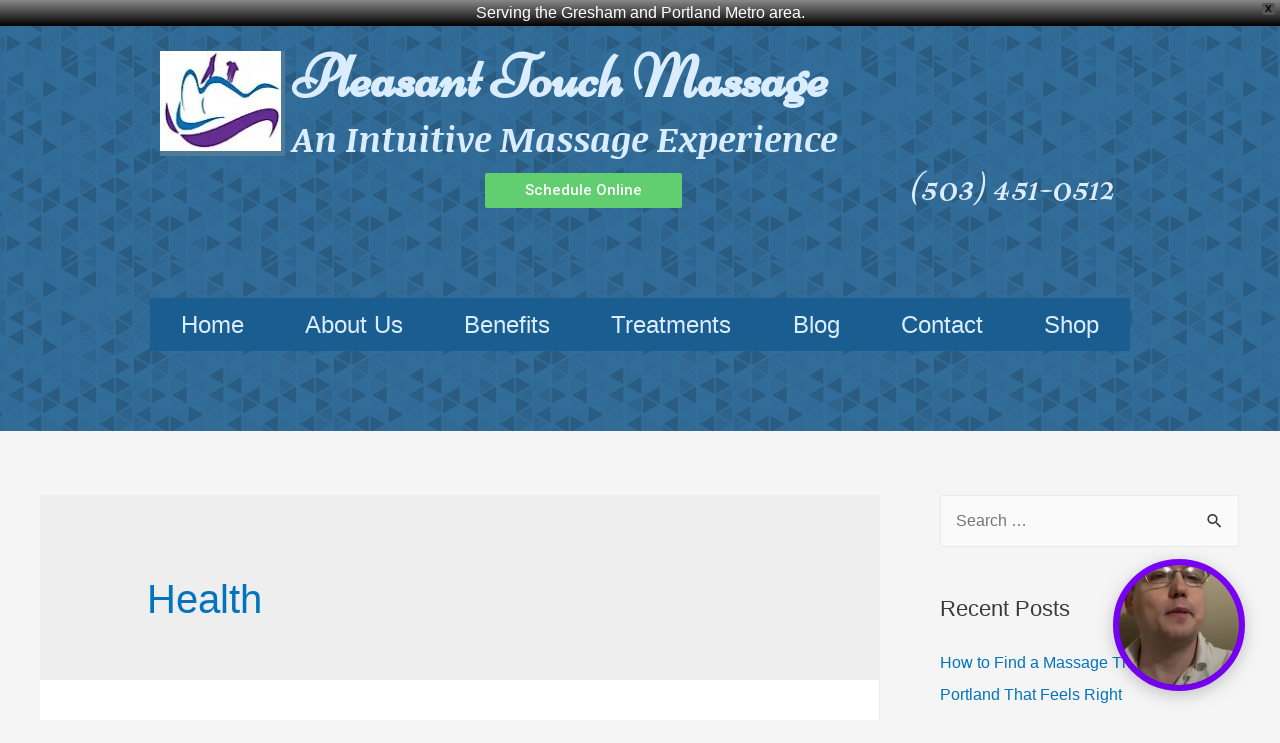

--- FILE ---
content_type: text/html; charset=UTF-8
request_url: https://pleasanttouchmassage.com/category/health/
body_size: 20182
content:
<!DOCTYPE html>
<html lang="en-US">
<head>
<meta charset="UTF-8">
<meta name="viewport" content="width=device-width, initial-scale=1">
<link rel="profile" href="https://gmpg.org/xfn/11">

<meta name='robots' content='index, follow, max-image-preview:large, max-snippet:-1, max-video-preview:-1' />

	<!-- This site is optimized with the Yoast SEO plugin v19.11 - https://yoast.com/wordpress/plugins/seo/ -->
	<title>Health Archives | Pleasant Touch Massage — Gresham &amp; Portland Massage Therapist</title>
	<link rel="canonical" href="https://pleasanttouchmassage.com/category/health/" />
	<link rel="next" href="https://pleasanttouchmassage.com/category/health/page/2/" />
	<meta property="og:locale" content="en_US" />
	<meta property="og:type" content="article" />
	<meta property="og:title" content="Health Archives | Pleasant Touch Massage — Gresham &amp; Portland Massage Therapist" />
	<meta property="og:url" content="https://pleasanttouchmassage.com/category/health/" />
	<meta property="og:site_name" content="Pleasant Touch Massage — Gresham &amp; Portland Massage Therapist" />
	<meta name="twitter:card" content="summary_large_image" />
	<meta name="twitter:site" content="@pleasant_touch" />
	<script type="application/ld+json" class="yoast-schema-graph">{"@context":"https://schema.org","@graph":[{"@type":"CollectionPage","@id":"https://pleasanttouchmassage.com/category/health/","url":"https://pleasanttouchmassage.com/category/health/","name":"Health Archives | Pleasant Touch Massage — Gresham &amp; Portland Massage Therapist","isPartOf":{"@id":"https://pleasanttouchmassage.com/#website"},"primaryImageOfPage":{"@id":"https://pleasanttouchmassage.com/category/health/#primaryimage"},"image":{"@id":"https://pleasanttouchmassage.com/category/health/#primaryimage"},"thumbnailUrl":"https://pleasanttouchmassage.com/wp-content/uploads/2020/05/LogoNonTrans.png","breadcrumb":{"@id":"https://pleasanttouchmassage.com/category/health/#breadcrumb"},"inLanguage":"en-US"},{"@type":"ImageObject","inLanguage":"en-US","@id":"https://pleasanttouchmassage.com/category/health/#primaryimage","url":"https://pleasanttouchmassage.com/wp-content/uploads/2020/05/LogoNonTrans.png","contentUrl":"https://pleasanttouchmassage.com/wp-content/uploads/2020/05/LogoNonTrans.png","width":960,"height":560},{"@type":"BreadcrumbList","@id":"https://pleasanttouchmassage.com/category/health/#breadcrumb","itemListElement":[{"@type":"ListItem","position":1,"name":"Home","item":"https://pleasanttouchmassage.com/"},{"@type":"ListItem","position":2,"name":"Health"}]},{"@type":"WebSite","@id":"https://pleasanttouchmassage.com/#website","url":"https://pleasanttouchmassage.com/","name":"Pleasant Touch Massage Therapy Gresham Oregon","description":"An Intuitive Massage Experience","publisher":{"@id":"https://pleasanttouchmassage.com/#organization"},"potentialAction":[{"@type":"SearchAction","target":{"@type":"EntryPoint","urlTemplate":"https://pleasanttouchmassage.com/?s={search_term_string}"},"query-input":"required name=search_term_string"}],"inLanguage":"en-US"},{"@type":"Organization","@id":"https://pleasanttouchmassage.com/#organization","name":"Pleasant Touch Massage","url":"https://pleasanttouchmassage.com/","logo":{"@type":"ImageObject","inLanguage":"en-US","@id":"https://pleasanttouchmassage.com/#/schema/logo/image/","url":"https://pleasanttouchmassage.com/wp-content/uploads/2020/01/ia_100000000.jpg","contentUrl":"https://pleasanttouchmassage.com/wp-content/uploads/2020/01/ia_100000000.jpg","width":125,"height":103,"caption":"Pleasant Touch Massage"},"image":{"@id":"https://pleasanttouchmassage.com/#/schema/logo/image/"},"sameAs":["https://www.linkedin.com/company/pleasant-touch-massage","https://www.youtube.com/channel/UC109GwV8KR6kHdiibggSUoA","https://www.facebook.com/pleasanttouchmassage","https://twitter.com/pleasant_touch"]}]}</script>
	<!-- / Yoast SEO plugin. -->


<link rel='dns-prefetch' href='//widget.websitevoice.com' />
<link rel='dns-prefetch' href='//www.googletagmanager.com' />
<link rel="alternate" type="application/rss+xml" title="Pleasant Touch Massage — Gresham &amp; Portland Massage Therapist &raquo; Feed" href="https://pleasanttouchmassage.com/feed/" />
<link rel="alternate" type="application/rss+xml" title="Pleasant Touch Massage — Gresham &amp; Portland Massage Therapist &raquo; Comments Feed" href="https://pleasanttouchmassage.com/comments/feed/" />
<link rel="alternate" type="application/rss+xml" title="Pleasant Touch Massage — Gresham &amp; Portland Massage Therapist &raquo; Health Category Feed" href="https://pleasanttouchmassage.com/category/health/feed/" />
<script>
window._wpemojiSettings = {"baseUrl":"https:\/\/s.w.org\/images\/core\/emoji\/14.0.0\/72x72\/","ext":".png","svgUrl":"https:\/\/s.w.org\/images\/core\/emoji\/14.0.0\/svg\/","svgExt":".svg","source":{"concatemoji":"https:\/\/pleasanttouchmassage.com\/wp-includes\/js\/wp-emoji-release.min.js?ver=6.1.9"}};
/*! This file is auto-generated */
!function(e,a,t){var n,r,o,i=a.createElement("canvas"),p=i.getContext&&i.getContext("2d");function s(e,t){var a=String.fromCharCode,e=(p.clearRect(0,0,i.width,i.height),p.fillText(a.apply(this,e),0,0),i.toDataURL());return p.clearRect(0,0,i.width,i.height),p.fillText(a.apply(this,t),0,0),e===i.toDataURL()}function c(e){var t=a.createElement("script");t.src=e,t.defer=t.type="text/javascript",a.getElementsByTagName("head")[0].appendChild(t)}for(o=Array("flag","emoji"),t.supports={everything:!0,everythingExceptFlag:!0},r=0;r<o.length;r++)t.supports[o[r]]=function(e){if(p&&p.fillText)switch(p.textBaseline="top",p.font="600 32px Arial",e){case"flag":return s([127987,65039,8205,9895,65039],[127987,65039,8203,9895,65039])?!1:!s([55356,56826,55356,56819],[55356,56826,8203,55356,56819])&&!s([55356,57332,56128,56423,56128,56418,56128,56421,56128,56430,56128,56423,56128,56447],[55356,57332,8203,56128,56423,8203,56128,56418,8203,56128,56421,8203,56128,56430,8203,56128,56423,8203,56128,56447]);case"emoji":return!s([129777,127995,8205,129778,127999],[129777,127995,8203,129778,127999])}return!1}(o[r]),t.supports.everything=t.supports.everything&&t.supports[o[r]],"flag"!==o[r]&&(t.supports.everythingExceptFlag=t.supports.everythingExceptFlag&&t.supports[o[r]]);t.supports.everythingExceptFlag=t.supports.everythingExceptFlag&&!t.supports.flag,t.DOMReady=!1,t.readyCallback=function(){t.DOMReady=!0},t.supports.everything||(n=function(){t.readyCallback()},a.addEventListener?(a.addEventListener("DOMContentLoaded",n,!1),e.addEventListener("load",n,!1)):(e.attachEvent("onload",n),a.attachEvent("onreadystatechange",function(){"complete"===a.readyState&&t.readyCallback()})),(e=t.source||{}).concatemoji?c(e.concatemoji):e.wpemoji&&e.twemoji&&(c(e.twemoji),c(e.wpemoji)))}(window,document,window._wpemojiSettings);
</script>
<style>
img.wp-smiley,
img.emoji {
	display: inline !important;
	border: none !important;
	box-shadow: none !important;
	height: 1em !important;
	width: 1em !important;
	margin: 0 0.07em !important;
	vertical-align: -0.1em !important;
	background: none !important;
	padding: 0 !important;
}
</style>
	<link rel='stylesheet' id='astra-theme-css-css' href='https://pleasanttouchmassage.com/wp-content/themes/astra/assets/css/minified/style.min.css?ver=3.1.2' media='all' />
<style id='astra-theme-css-inline-css'>
html{font-size:100%;}a,.page-title{color:#0274be;}a:hover,a:focus{color:#3a3a3a;}body,button,input,select,textarea,.ast-button,.ast-custom-button{font-family:Arial,Helvetica,Verdana,sans-serif;font-weight:400;font-size:16px;font-size:1rem;}blockquote{color:#000000;}.site-title{font-size:35px;font-size:2.1875rem;}.ast-archive-description .ast-archive-title{font-size:40px;font-size:2.5rem;}.site-header .site-description{font-size:15px;font-size:0.9375rem;}.entry-title{font-size:30px;font-size:1.875rem;}h1,.entry-content h1{font-size:40px;font-size:2.5rem;}h2,.entry-content h2{font-size:30px;font-size:1.875rem;}h3,.entry-content h3{font-size:25px;font-size:1.5625rem;}h4,.entry-content h4{font-size:20px;font-size:1.25rem;}h5,.entry-content h5{font-size:18px;font-size:1.125rem;}h6,.entry-content h6{font-size:15px;font-size:0.9375rem;}.ast-single-post .entry-title,.page-title{font-size:30px;font-size:1.875rem;}::selection{background-color:#0274be;color:#ffffff;}body,h1,.entry-title a,.entry-content h1,h2,.entry-content h2,h3,.entry-content h3,h4,.entry-content h4,h5,.entry-content h5,h6,.entry-content h6{color:#3a3a3a;}.tagcloud a:hover,.tagcloud a:focus,.tagcloud a.current-item{color:#ffffff;border-color:#0274be;background-color:#0274be;}input:focus,input[type="text"]:focus,input[type="email"]:focus,input[type="url"]:focus,input[type="password"]:focus,input[type="reset"]:focus,input[type="search"]:focus,textarea:focus{border-color:#0274be;}input[type="radio"]:checked,input[type=reset],input[type="checkbox"]:checked,input[type="checkbox"]:hover:checked,input[type="checkbox"]:focus:checked,input[type=range]::-webkit-slider-thumb{border-color:#0274be;background-color:#0274be;box-shadow:none;}.site-footer a:hover + .post-count,.site-footer a:focus + .post-count{background:#0274be;border-color:#0274be;}.single .nav-links .nav-previous,.single .nav-links .nav-next{color:#0274be;}.entry-meta,.entry-meta *{line-height:1.45;color:#0274be;}.entry-meta a:hover,.entry-meta a:hover *,.entry-meta a:focus,.entry-meta a:focus *,.page-links > .page-link,.page-links .page-link:hover,.post-navigation a:hover{color:#3a3a3a;}.widget-title{font-size:22px;font-size:1.375rem;color:#3a3a3a;}#cat option,.secondary .calendar_wrap thead a,.secondary .calendar_wrap thead a:visited{color:#0274be;}.secondary .calendar_wrap #today,.ast-progress-val span{background:#0274be;}.secondary a:hover + .post-count,.secondary a:focus + .post-count{background:#0274be;border-color:#0274be;}.calendar_wrap #today > a{color:#ffffff;}.page-links .page-link,.single .post-navigation a{color:#0274be;}.ast-pagination{padding-top:1.5em;text-align:center;}.ast-pagination .next.page-numbers{display:inherit;float:none;}.ast-pagination a{color:#0274be;}.ast-pagination a:hover,.ast-pagination a:focus,.ast-pagination > span:hover:not(.dots),.ast-pagination > span.current{color:#3a3a3a;}#secondary,#secondary button,#secondary input,#secondary select,#secondary textarea{font-size:16px;font-size:1rem;}.main-header-menu .menu-link,.ast-header-custom-item a{color:#3a3a3a;}.main-header-menu .menu-item:hover > .menu-link,.main-header-menu .menu-item:hover > .ast-menu-toggle,.main-header-menu .ast-masthead-custom-menu-items a:hover,.main-header-menu .menu-item.focus > .menu-link,.main-header-menu .menu-item.focus > .ast-menu-toggle,.main-header-menu .current-menu-item > .menu-link,.main-header-menu .current-menu-ancestor > .menu-link,.main-header-menu .current-menu-item > .ast-menu-toggle,.main-header-menu .current-menu-ancestor > .ast-menu-toggle{color:#0274be;}.ast-header-break-point .ast-mobile-menu-buttons-minimal.menu-toggle{background:transparent;color:#0274be;}.ast-header-break-point .ast-mobile-menu-buttons-outline.menu-toggle{background:transparent;border:1px solid #0274be;color:#0274be;}.ast-header-break-point .ast-mobile-menu-buttons-fill.menu-toggle{background:#0274be;}#secondary {margin: 4em 0 2.5em;word-break: break-word;line-height: 2;}#secondary li {margin-bottom: 0.25em;}#secondary li:last-child {margin-bottom: 0;}@media (max-width: 768px) {.js_active .ast-plain-container.ast-single-post #secondary {margin-top: 1.5em;}}.ast-separate-container.ast-two-container #secondary .widget {background-color: #fff;padding: 2em;margin-bottom: 2em;}@media (min-width: 993px) {.ast-left-sidebar #secondary {padding-right: 60px;}.ast-right-sidebar #secondary {padding-left: 60px;} }@media (max-width: 993px) {.ast-right-sidebar #secondary {padding-left: 30px;}.ast-left-sidebar #secondary {padding-right: 30px;}}.footer-adv .footer-adv-overlay{border-top-style:solid;border-top-color:#7a7a7a;}.post-navigation a,.ast-pagination .prev.page-numbers,.ast-pagination .next.page-numbers {padding: 0 1.5em;height: 2.33333em;line-height: calc(2.33333em - 3px);}.post-navigation a {background: transparent;font-size: 16px;font-size: 1.06666rem;}.ast-pagination {display: inline-block;width: 100%;padding-top: 2em;}.ast-pagination .page-numbers {display: inline-block;width: 2.33333em;height: 2.33333em;font-size: 16px;font-size: 1.06666rem;line-height: calc(2.33333em - 3px);text-align: center;}.ast-pagination .nav-links {display: inline-block;width: 100%;}@media (max-width: 420px) {.ast-pagination .prev.page-numbers,.ast-pagination .next.page-numbers {width: 100%;text-align: center;margin: 0;}}.ast-pagination .prev.page-numbers,.ast-pagination .prev.page-numbers:visited,.ast-pagination .prev.page-numbers:focus,.ast-pagination .next.page-numbers,.ast-pagination .next.page-numbers:visited,.ast-pagination .next.page-numbers:focus {display: inline-block;width: auto;}.ast-pagination .prev.page-numbers.dots,.ast-pagination .prev.page-numbers.dots:hover,.ast-pagination .prev.page-numbers.dots:focus,.ast-pagination .prev.page-numbers:visited.dots,.ast-pagination .prev.page-numbers:visited.dots:hover,.ast-pagination .prev.page-numbers:visited.dots:focus,.ast-pagination .prev.page-numbers:focus.dots,.ast-pagination .prev.page-numbers:focus.dots:hover,.ast-pagination .prev.page-numbers:focus.dots:focus,.ast-pagination .next.page-numbers.dots,.ast-pagination .next.page-numbers.dots:hover,.ast-pagination .next.page-numbers.dots:focus,.ast-pagination .next.page-numbers:visited.dots,.ast-pagination .next.page-numbers:visited.dots:hover,.ast-pagination .next.page-numbers:visited.dots:focus,.ast-pagination .next.page-numbers:focus.dots,.ast-pagination .next.page-numbers:focus.dots:hover,.ast-pagination .next.page-numbers:focus.dots:focus {border: 2px solid #eaeaea;background: transparent;}.ast-pagination .prev.page-numbers.dots,.ast-pagination .prev.page-numbers:visited.dots,.ast-pagination .prev.page-numbers:focus.dots,.ast-pagination .next.page-numbers.dots,.ast-pagination .next.page-numbers:visited.dots,.ast-pagination .next.page-numbers:focus.dots {cursor: default;}@media (max-width: 768px) {.ast-pagination .prev_next {display: inline-block;width: 100%;}}.ast-pagination .prev_next .next .ast-right-arrow,.ast-pagination .prev_next .prev .ast-left-arrow {font-size: 1em;line-height: 1em;}@media (min-width: 993px) {.ast-pagination {padding-left: 3.33333em;padding-right: 3.33333em;}}@media (min-width: 769px) {.ast-pagination .prev.page-numbers.next,.ast-pagination .prev.page-numbers:visited.next,.ast-pagination .prev.page-numbers:focus.next,.ast-pagination .next.page-numbers.next,.ast-pagination .next.page-numbers:visited.next,.ast-pagination .next.page-numbers:focus.next {margin-right: 0;}}.ast-pagination .next.page-numbers {float: right;text-align: right;}@media (max-width: 768px) {.ast-pagination .next.page-numbers .page-navigation {padding-right: 0;}}@media (min-width: 769px) {.ast-pagination .prev_next {float: right;}}.wp-block-buttons.aligncenter{justify-content:center;}@media (max-width:782px){.entry-content .wp-block-columns .wp-block-column{margin-left:0px;}}@media (max-width:768px){.ast-separate-container .ast-article-post,.ast-separate-container .ast-article-single{padding:1.5em 2.14em;}.ast-separate-container #primary,.ast-separate-container #secondary{padding:1.5em 0;}#primary,#secondary{padding:1.5em 0;margin:0;}.ast-left-sidebar #content > .ast-container{display:flex;flex-direction:column-reverse;width:100%;}.ast-author-box img.avatar{margin:20px 0 0 0;}}@media (max-width:768px){#secondary.secondary,.ast-separate-container #secondary{padding-top:0;}.ast-separate-container.ast-right-sidebar #secondary{padding-left:1em;padding-right:1em;}.ast-separate-container.ast-two-container #secondary{padding-left:0;padding-right:0;}.ast-page-builder-template .entry-header #secondary{margin-top:1.5em;}.ast-page-builder-template #secondary{margin-top:1.5em;}.ast-separate-container.ast-two-container #secondary .widget{margin-bottom:1.5em;padding-left:1em;padding-right:1em;}.ast-separate-container.ast-right-sidebar #secondary,.ast-separate-container.ast-left-sidebar #secondary{border:0;margin-left:auto;margin-right:auto;}.ast-separate-container.ast-two-container #secondary .widget:last-child{margin-bottom:0;}}@media (max-width:768px){.ast-pagination .prev.page-numbers{padding-left:.5em;}.ast-pagination .next.page-numbers{padding-right:.5em;}}@media (max-width:768px){.ast-right-sidebar #primary{padding-right:0;}.ast-page-builder-template.ast-left-sidebar #secondary,.ast-page-builder-template.ast-right-sidebar #secondary{padding-right:20px;}.ast-page-builder-template.ast-right-sidebar #secondary,.ast-page-builder-template.ast-left-sidebar #secondary{padding-left:20px;}.ast-right-sidebar #secondary,.ast-left-sidebar #primary{padding-left:0;}.ast-left-sidebar #secondary{padding-right:0;}}@media (min-width:769px){.ast-separate-container.ast-right-sidebar #primary,.ast-separate-container.ast-left-sidebar #primary{border:0;}.search-no-results.ast-separate-container #primary{margin-bottom:4em;}}@media (min-width:769px){.ast-right-sidebar #primary{border-right:1px solid #eee;}.ast-left-sidebar #primary{border-left:1px solid #eee;}.ast-right-sidebar #secondary{border-left:1px solid #eee;margin-left:-1px;}.ast-left-sidebar #secondary{border-right:1px solid #eee;margin-right:-1px;}.ast-separate-container.ast-two-container.ast-right-sidebar #secondary{padding-left:30px;padding-right:0;}.ast-separate-container.ast-two-container.ast-left-sidebar #secondary{padding-right:30px;padding-left:0;}}.elementor-button-wrapper .elementor-button{border-style:solid;border-top-width:0;border-right-width:0;border-left-width:0;border-bottom-width:0;}body .elementor-button.elementor-size-sm,body .elementor-button.elementor-size-xs,body .elementor-button.elementor-size-md,body .elementor-button.elementor-size-lg,body .elementor-button.elementor-size-xl,body .elementor-button{border-radius:2px;padding-top:10px;padding-right:40px;padding-bottom:10px;padding-left:40px;}.elementor-button-wrapper .elementor-button{border-color:#0274be;background-color:#0274be;}.elementor-button-wrapper .elementor-button:hover,.elementor-button-wrapper .elementor-button:focus{color:#ffffff;background-color:#3a3a3a;border-color:#3a3a3a;}.wp-block-button .wp-block-button__link,.elementor-button-wrapper .elementor-button,.elementor-button-wrapper .elementor-button:visited{color:#ffffff;}.elementor-button-wrapper .elementor-button{font-family:inherit;font-weight:inherit;line-height:1;}.wp-block-button .wp-block-button__link{border-style:solid;border-top-width:0;border-right-width:0;border-left-width:0;border-bottom-width:0;border-color:#0274be;background-color:#0274be;color:#ffffff;font-family:inherit;font-weight:inherit;line-height:1;border-radius:2px;padding-top:10px;padding-right:40px;padding-bottom:10px;padding-left:40px;}.wp-block-button .wp-block-button__link:hover,.wp-block-button .wp-block-button__link:focus{color:#ffffff;background-color:#3a3a3a;border-color:#3a3a3a;}.menu-toggle,button,.ast-button,.ast-custom-button,.button,input#submit,input[type="button"],input[type="submit"],input[type="reset"]{border-style:solid;border-top-width:0;border-right-width:0;border-left-width:0;border-bottom-width:0;color:#ffffff;border-color:#0274be;background-color:#0274be;border-radius:2px;padding-top:10px;padding-right:40px;padding-bottom:10px;padding-left:40px;font-family:inherit;font-weight:inherit;line-height:1;}button:focus,.menu-toggle:hover,button:hover,.ast-button:hover,.ast-custom-button:hover .button:hover,.ast-custom-button:hover ,input[type=reset]:hover,input[type=reset]:focus,input#submit:hover,input#submit:focus,input[type="button"]:hover,input[type="button"]:focus,input[type="submit"]:hover,input[type="submit"]:focus{color:#ffffff;background-color:#3a3a3a;border-color:#3a3a3a;}@media (min-width:768px){.ast-container{max-width:100%;}}@media (min-width:544px){.ast-container{max-width:100%;}}@media (max-width:544px){.ast-separate-container .ast-article-post,.ast-separate-container .ast-article-single{padding:1.5em 1em;}.ast-separate-container #content .ast-container{padding-left:0.54em;padding-right:0.54em;}.ast-separate-container .ast-archive-description{padding:1.5em 1em;}.ast-search-menu-icon.ast-dropdown-active .search-field{width:170px;}}@media (max-width:768px){.ast-mobile-header-stack .main-header-bar .ast-search-menu-icon{display:inline-block;}.ast-header-break-point.ast-header-custom-item-outside .ast-mobile-header-stack .main-header-bar .ast-search-icon{margin:0;}}@media (max-width:768px){.ast-archive-description .ast-archive-title{font-size:40px;}.entry-title{font-size:30px;}h1,.entry-content h1{font-size:30px;}h2,.entry-content h2{font-size:25px;}h3,.entry-content h3{font-size:20px;}.ast-single-post .entry-title,.page-title{font-size:30px;}}@media (max-width:544px){.ast-archive-description .ast-archive-title{font-size:40px;}.entry-title{font-size:30px;}h1,.entry-content h1{font-size:30px;}h2,.entry-content h2{font-size:25px;}h3,.entry-content h3{font-size:20px;}.ast-single-post .entry-title,.page-title{font-size:30px;}}@media (max-width:768px){html{font-size:91.2%;}}@media (max-width:544px){html{font-size:91.2%;}}@media (min-width:769px){.ast-container{max-width:1240px;}}@font-face {font-family: "Astra";src: url(https://pleasanttouchmassage.com/wp-content/themes/astra/assets/fonts/astra.woff) format("woff"),url(https://pleasanttouchmassage.com/wp-content/themes/astra/assets/fonts/astra.ttf) format("truetype"),url(https://pleasanttouchmassage.com/wp-content/themes/astra/assets/fonts/astra.svg#astra) format("svg");font-weight: normal;font-style: normal;font-display: fallback;}@media (max-width:5270px) {.main-header-bar .main-header-bar-navigation{display:none;}}.ast-desktop .main-header-menu.submenu-with-border .sub-menu,.ast-desktop .main-header-menu.submenu-with-border .astra-full-megamenu-wrapper{border-color:#0274be;}.ast-desktop .main-header-menu.submenu-with-border .sub-menu{border-top-width:2px;border-right-width:0px;border-left-width:0px;border-bottom-width:0px;border-style:solid;}.ast-desktop .main-header-menu.submenu-with-border .sub-menu .sub-menu{top:-2px;}.ast-desktop .main-header-menu.submenu-with-border .sub-menu .menu-link,.ast-desktop .main-header-menu.submenu-with-border .children .menu-link{border-bottom-width:1px;border-style:solid;border-color:#eaeaea;}@media (min-width:769px){.main-header-menu .sub-menu .menu-item.ast-left-align-sub-menu:hover > .sub-menu,.main-header-menu .sub-menu .menu-item.ast-left-align-sub-menu.focus > .sub-menu{margin-left:-0px;}}.ast-small-footer{border-top-style:solid;border-top-width:1px;border-top-color:#7a7a7a;}.ast-small-footer-wrap{text-align:center;}.ast-breadcrumbs .trail-browse,.ast-breadcrumbs .trail-items,.ast-breadcrumbs .trail-items li{display:inline-block;margin:0;padding:0;border:none;background:inherit;text-indent:0;}.ast-breadcrumbs .trail-browse{font-size:inherit;font-style:inherit;font-weight:inherit;color:inherit;}.ast-breadcrumbs .trail-items{list-style:none;}.trail-items li::after{padding:0 0.3em;content:"\00bb";}.trail-items li:last-of-type::after{display:none;}.ast-header-break-point .main-header-bar{border-bottom-width:1px;}@media (min-width:769px){.main-header-bar{border-bottom-width:1px;}}@media (min-width:769px){#primary{width:70%;}#secondary{width:30%;}}.ast-safari-browser-less-than-11 .main-header-menu .menu-item, .ast-safari-browser-less-than-11 .main-header-bar .ast-masthead-custom-menu-items{display:block;}.main-header-menu .menu-item, .main-header-bar .ast-masthead-custom-menu-items{-js-display:flex;display:flex;-webkit-box-pack:center;-webkit-justify-content:center;-moz-box-pack:center;-ms-flex-pack:center;justify-content:center;-webkit-box-orient:vertical;-webkit-box-direction:normal;-webkit-flex-direction:column;-moz-box-orient:vertical;-moz-box-direction:normal;-ms-flex-direction:column;flex-direction:column;}.main-header-menu > .menu-item > .menu-link{height:100%;-webkit-box-align:center;-webkit-align-items:center;-moz-box-align:center;-ms-flex-align:center;align-items:center;-js-display:flex;display:flex;}.ast-primary-menu-disabled .main-header-bar .ast-masthead-custom-menu-items{flex:unset;}
</style>
<link rel='stylesheet' id='astra-menu-animation-css' href='https://pleasanttouchmassage.com/wp-content/themes/astra/assets/css/minified/menu-animation.min.css?ver=3.1.2' media='all' />
<link rel='stylesheet' id='wp-block-library-css' href='https://pleasanttouchmassage.com/wp-includes/css/dist/block-library/style.min.css?ver=6.1.9' media='all' />
<link rel='stylesheet' id='classic-theme-styles-css' href='https://pleasanttouchmassage.com/wp-includes/css/classic-themes.min.css?ver=1' media='all' />
<style id='global-styles-inline-css'>
body{--wp--preset--color--black: #000000;--wp--preset--color--cyan-bluish-gray: #abb8c3;--wp--preset--color--white: #ffffff;--wp--preset--color--pale-pink: #f78da7;--wp--preset--color--vivid-red: #cf2e2e;--wp--preset--color--luminous-vivid-orange: #ff6900;--wp--preset--color--luminous-vivid-amber: #fcb900;--wp--preset--color--light-green-cyan: #7bdcb5;--wp--preset--color--vivid-green-cyan: #00d084;--wp--preset--color--pale-cyan-blue: #8ed1fc;--wp--preset--color--vivid-cyan-blue: #0693e3;--wp--preset--color--vivid-purple: #9b51e0;--wp--preset--gradient--vivid-cyan-blue-to-vivid-purple: linear-gradient(135deg,rgba(6,147,227,1) 0%,rgb(155,81,224) 100%);--wp--preset--gradient--light-green-cyan-to-vivid-green-cyan: linear-gradient(135deg,rgb(122,220,180) 0%,rgb(0,208,130) 100%);--wp--preset--gradient--luminous-vivid-amber-to-luminous-vivid-orange: linear-gradient(135deg,rgba(252,185,0,1) 0%,rgba(255,105,0,1) 100%);--wp--preset--gradient--luminous-vivid-orange-to-vivid-red: linear-gradient(135deg,rgba(255,105,0,1) 0%,rgb(207,46,46) 100%);--wp--preset--gradient--very-light-gray-to-cyan-bluish-gray: linear-gradient(135deg,rgb(238,238,238) 0%,rgb(169,184,195) 100%);--wp--preset--gradient--cool-to-warm-spectrum: linear-gradient(135deg,rgb(74,234,220) 0%,rgb(151,120,209) 20%,rgb(207,42,186) 40%,rgb(238,44,130) 60%,rgb(251,105,98) 80%,rgb(254,248,76) 100%);--wp--preset--gradient--blush-light-purple: linear-gradient(135deg,rgb(255,206,236) 0%,rgb(152,150,240) 100%);--wp--preset--gradient--blush-bordeaux: linear-gradient(135deg,rgb(254,205,165) 0%,rgb(254,45,45) 50%,rgb(107,0,62) 100%);--wp--preset--gradient--luminous-dusk: linear-gradient(135deg,rgb(255,203,112) 0%,rgb(199,81,192) 50%,rgb(65,88,208) 100%);--wp--preset--gradient--pale-ocean: linear-gradient(135deg,rgb(255,245,203) 0%,rgb(182,227,212) 50%,rgb(51,167,181) 100%);--wp--preset--gradient--electric-grass: linear-gradient(135deg,rgb(202,248,128) 0%,rgb(113,206,126) 100%);--wp--preset--gradient--midnight: linear-gradient(135deg,rgb(2,3,129) 0%,rgb(40,116,252) 100%);--wp--preset--duotone--dark-grayscale: url('#wp-duotone-dark-grayscale');--wp--preset--duotone--grayscale: url('#wp-duotone-grayscale');--wp--preset--duotone--purple-yellow: url('#wp-duotone-purple-yellow');--wp--preset--duotone--blue-red: url('#wp-duotone-blue-red');--wp--preset--duotone--midnight: url('#wp-duotone-midnight');--wp--preset--duotone--magenta-yellow: url('#wp-duotone-magenta-yellow');--wp--preset--duotone--purple-green: url('#wp-duotone-purple-green');--wp--preset--duotone--blue-orange: url('#wp-duotone-blue-orange');--wp--preset--font-size--small: 13px;--wp--preset--font-size--medium: 20px;--wp--preset--font-size--large: 36px;--wp--preset--font-size--x-large: 42px;--wp--preset--spacing--20: 0.44rem;--wp--preset--spacing--30: 0.67rem;--wp--preset--spacing--40: 1rem;--wp--preset--spacing--50: 1.5rem;--wp--preset--spacing--60: 2.25rem;--wp--preset--spacing--70: 3.38rem;--wp--preset--spacing--80: 5.06rem;}:where(.is-layout-flex){gap: 0.5em;}body .is-layout-flow > .alignleft{float: left;margin-inline-start: 0;margin-inline-end: 2em;}body .is-layout-flow > .alignright{float: right;margin-inline-start: 2em;margin-inline-end: 0;}body .is-layout-flow > .aligncenter{margin-left: auto !important;margin-right: auto !important;}body .is-layout-constrained > .alignleft{float: left;margin-inline-start: 0;margin-inline-end: 2em;}body .is-layout-constrained > .alignright{float: right;margin-inline-start: 2em;margin-inline-end: 0;}body .is-layout-constrained > .aligncenter{margin-left: auto !important;margin-right: auto !important;}body .is-layout-constrained > :where(:not(.alignleft):not(.alignright):not(.alignfull)){max-width: var(--wp--style--global--content-size);margin-left: auto !important;margin-right: auto !important;}body .is-layout-constrained > .alignwide{max-width: var(--wp--style--global--wide-size);}body .is-layout-flex{display: flex;}body .is-layout-flex{flex-wrap: wrap;align-items: center;}body .is-layout-flex > *{margin: 0;}:where(.wp-block-columns.is-layout-flex){gap: 2em;}.has-black-color{color: var(--wp--preset--color--black) !important;}.has-cyan-bluish-gray-color{color: var(--wp--preset--color--cyan-bluish-gray) !important;}.has-white-color{color: var(--wp--preset--color--white) !important;}.has-pale-pink-color{color: var(--wp--preset--color--pale-pink) !important;}.has-vivid-red-color{color: var(--wp--preset--color--vivid-red) !important;}.has-luminous-vivid-orange-color{color: var(--wp--preset--color--luminous-vivid-orange) !important;}.has-luminous-vivid-amber-color{color: var(--wp--preset--color--luminous-vivid-amber) !important;}.has-light-green-cyan-color{color: var(--wp--preset--color--light-green-cyan) !important;}.has-vivid-green-cyan-color{color: var(--wp--preset--color--vivid-green-cyan) !important;}.has-pale-cyan-blue-color{color: var(--wp--preset--color--pale-cyan-blue) !important;}.has-vivid-cyan-blue-color{color: var(--wp--preset--color--vivid-cyan-blue) !important;}.has-vivid-purple-color{color: var(--wp--preset--color--vivid-purple) !important;}.has-black-background-color{background-color: var(--wp--preset--color--black) !important;}.has-cyan-bluish-gray-background-color{background-color: var(--wp--preset--color--cyan-bluish-gray) !important;}.has-white-background-color{background-color: var(--wp--preset--color--white) !important;}.has-pale-pink-background-color{background-color: var(--wp--preset--color--pale-pink) !important;}.has-vivid-red-background-color{background-color: var(--wp--preset--color--vivid-red) !important;}.has-luminous-vivid-orange-background-color{background-color: var(--wp--preset--color--luminous-vivid-orange) !important;}.has-luminous-vivid-amber-background-color{background-color: var(--wp--preset--color--luminous-vivid-amber) !important;}.has-light-green-cyan-background-color{background-color: var(--wp--preset--color--light-green-cyan) !important;}.has-vivid-green-cyan-background-color{background-color: var(--wp--preset--color--vivid-green-cyan) !important;}.has-pale-cyan-blue-background-color{background-color: var(--wp--preset--color--pale-cyan-blue) !important;}.has-vivid-cyan-blue-background-color{background-color: var(--wp--preset--color--vivid-cyan-blue) !important;}.has-vivid-purple-background-color{background-color: var(--wp--preset--color--vivid-purple) !important;}.has-black-border-color{border-color: var(--wp--preset--color--black) !important;}.has-cyan-bluish-gray-border-color{border-color: var(--wp--preset--color--cyan-bluish-gray) !important;}.has-white-border-color{border-color: var(--wp--preset--color--white) !important;}.has-pale-pink-border-color{border-color: var(--wp--preset--color--pale-pink) !important;}.has-vivid-red-border-color{border-color: var(--wp--preset--color--vivid-red) !important;}.has-luminous-vivid-orange-border-color{border-color: var(--wp--preset--color--luminous-vivid-orange) !important;}.has-luminous-vivid-amber-border-color{border-color: var(--wp--preset--color--luminous-vivid-amber) !important;}.has-light-green-cyan-border-color{border-color: var(--wp--preset--color--light-green-cyan) !important;}.has-vivid-green-cyan-border-color{border-color: var(--wp--preset--color--vivid-green-cyan) !important;}.has-pale-cyan-blue-border-color{border-color: var(--wp--preset--color--pale-cyan-blue) !important;}.has-vivid-cyan-blue-border-color{border-color: var(--wp--preset--color--vivid-cyan-blue) !important;}.has-vivid-purple-border-color{border-color: var(--wp--preset--color--vivid-purple) !important;}.has-vivid-cyan-blue-to-vivid-purple-gradient-background{background: var(--wp--preset--gradient--vivid-cyan-blue-to-vivid-purple) !important;}.has-light-green-cyan-to-vivid-green-cyan-gradient-background{background: var(--wp--preset--gradient--light-green-cyan-to-vivid-green-cyan) !important;}.has-luminous-vivid-amber-to-luminous-vivid-orange-gradient-background{background: var(--wp--preset--gradient--luminous-vivid-amber-to-luminous-vivid-orange) !important;}.has-luminous-vivid-orange-to-vivid-red-gradient-background{background: var(--wp--preset--gradient--luminous-vivid-orange-to-vivid-red) !important;}.has-very-light-gray-to-cyan-bluish-gray-gradient-background{background: var(--wp--preset--gradient--very-light-gray-to-cyan-bluish-gray) !important;}.has-cool-to-warm-spectrum-gradient-background{background: var(--wp--preset--gradient--cool-to-warm-spectrum) !important;}.has-blush-light-purple-gradient-background{background: var(--wp--preset--gradient--blush-light-purple) !important;}.has-blush-bordeaux-gradient-background{background: var(--wp--preset--gradient--blush-bordeaux) !important;}.has-luminous-dusk-gradient-background{background: var(--wp--preset--gradient--luminous-dusk) !important;}.has-pale-ocean-gradient-background{background: var(--wp--preset--gradient--pale-ocean) !important;}.has-electric-grass-gradient-background{background: var(--wp--preset--gradient--electric-grass) !important;}.has-midnight-gradient-background{background: var(--wp--preset--gradient--midnight) !important;}.has-small-font-size{font-size: var(--wp--preset--font-size--small) !important;}.has-medium-font-size{font-size: var(--wp--preset--font-size--medium) !important;}.has-large-font-size{font-size: var(--wp--preset--font-size--large) !important;}.has-x-large-font-size{font-size: var(--wp--preset--font-size--x-large) !important;}
.wp-block-navigation a:where(:not(.wp-element-button)){color: inherit;}
:where(.wp-block-columns.is-layout-flex){gap: 2em;}
.wp-block-pullquote{font-size: 1.5em;line-height: 1.6;}
</style>
<link rel='stylesheet' id='wpfront-notification-bar-css' href='https://pleasanttouchmassage.com/wp-content/plugins/wpfront-notification-bar/css/wpfront-notification-bar.min.css?ver=3.2.0.011614' media='all' />
<link rel='stylesheet' id='hfe-style-css' href='https://pleasanttouchmassage.com/wp-content/plugins/header-footer-elementor/assets/css/header-footer-elementor.css?ver=1.6.13' media='all' />
<link rel='stylesheet' id='elementor-icons-css' href='https://pleasanttouchmassage.com/wp-content/plugins/elementor/assets/lib/eicons/css/elementor-icons.min.css?ver=5.16.0' media='all' />
<link rel='stylesheet' id='elementor-frontend-legacy-css' href='https://pleasanttouchmassage.com/wp-content/plugins/elementor/assets/css/frontend-legacy.min.css?ver=3.9.0' media='all' />
<link rel='stylesheet' id='elementor-frontend-css' href='https://pleasanttouchmassage.com/wp-content/plugins/elementor/assets/css/frontend.min.css?ver=3.9.0' media='all' />
<link rel='stylesheet' id='elementor-post-210-css' href='https://pleasanttouchmassage.com/wp-content/uploads/elementor/css/post-210.css?ver=1670657714' media='all' />
<link rel='stylesheet' id='elementor-pro-css' href='https://pleasanttouchmassage.com/wp-content/plugins/elementor-pro/assets/css/frontend.min.css?ver=3.9.0' media='all' />
<link rel='stylesheet' id='elementor-global-css' href='https://pleasanttouchmassage.com/wp-content/uploads/elementor/css/global.css?ver=1670657715' media='all' />
<link rel='stylesheet' id='elementor-post-41-css' href='https://pleasanttouchmassage.com/wp-content/uploads/elementor/css/post-41.css?ver=1670657715' media='all' />
<link rel='stylesheet' id='hfe-widgets-style-css' href='https://pleasanttouchmassage.com/wp-content/plugins/header-footer-elementor/inc/widgets-css/frontend.css?ver=1.6.13' media='all' />
<link rel='stylesheet' id='htbbootstrap-css' href='https://pleasanttouchmassage.com/wp-content/plugins/ht-mega-for-elementor/assets/css/htbbootstrap.css?ver=2.0.1' media='all' />
<link rel='stylesheet' id='font-awesome-css' href='https://pleasanttouchmassage.com/wp-content/plugins/elementor/assets/lib/font-awesome/css/font-awesome.min.css?ver=4.7.0' media='all' />
<link rel='stylesheet' id='htmega-animation-css' href='https://pleasanttouchmassage.com/wp-content/plugins/ht-mega-for-elementor/assets/css/animation.css?ver=2.0.1' media='all' />
<link rel='stylesheet' id='htmega-keyframes-css' href='https://pleasanttouchmassage.com/wp-content/plugins/ht-mega-for-elementor/assets/css/htmega-keyframes.css?ver=2.0.1' media='all' />
<link rel='stylesheet' id='google-fonts-1-css' href='https://fonts.googleapis.com/css?family=Roboto%3A100%2C100italic%2C200%2C200italic%2C300%2C300italic%2C400%2C400italic%2C500%2C500italic%2C600%2C600italic%2C700%2C700italic%2C800%2C800italic%2C900%2C900italic%7CRoboto+Slab%3A100%2C100italic%2C200%2C200italic%2C300%2C300italic%2C400%2C400italic%2C500%2C500italic%2C600%2C600italic%2C700%2C700italic%2C800%2C800italic%2C900%2C900italic%7CNiconne%3A100%2C100italic%2C200%2C200italic%2C300%2C300italic%2C400%2C400italic%2C500%2C500italic%2C600%2C600italic%2C700%2C700italic%2C800%2C800italic%2C900%2C900italic%7CNoticia+Text%3A100%2C100italic%2C200%2C200italic%2C300%2C300italic%2C400%2C400italic%2C500%2C500italic%2C600%2C600italic%2C700%2C700italic%2C800%2C800italic%2C900%2C900italic&#038;display=auto&#038;ver=6.1.9' media='all' />
<link rel='stylesheet' id='elementor-icons-shared-0-css' href='https://pleasanttouchmassage.com/wp-content/plugins/elementor/assets/lib/font-awesome/css/fontawesome.min.css?ver=5.15.3' media='all' />
<link rel='stylesheet' id='elementor-icons-fa-solid-css' href='https://pleasanttouchmassage.com/wp-content/plugins/elementor/assets/lib/font-awesome/css/solid.min.css?ver=5.15.3' media='all' />
<link rel="preconnect" href="https://fonts.gstatic.com/" crossorigin><!--[if IE]>
<script src='https://pleasanttouchmassage.com/wp-content/themes/astra/assets/js/minified/flexibility.min.js?ver=3.1.2' id='astra-flexibility-js'></script>
<script id='astra-flexibility-js-after'>
flexibility(document.documentElement);
</script>
<![endif]-->
<script src='https://pleasanttouchmassage.com/wp-includes/js/jquery/jquery.min.js?ver=3.6.1' id='jquery-core-js'></script>
<script src='https://pleasanttouchmassage.com/wp-includes/js/jquery/jquery-migrate.min.js?ver=3.3.2' id='jquery-migrate-js'></script>
<script src='https://pleasanttouchmassage.com/wp-content/plugins/wpfront-notification-bar/js/wpfront-notification-bar.min.js?ver=3.2.0.011614' id='wpfront-notification-bar-js'></script>

<!-- Google Analytics snippet added by Site Kit -->
<script src='https://www.googletagmanager.com/gtag/js?id=UA-101712415-1' id='google_gtagjs-js' async></script>
<script id='google_gtagjs-js-after'>
window.dataLayer = window.dataLayer || [];function gtag(){dataLayer.push(arguments);}
gtag('set', 'linker', {"domains":["pleasanttouchmassage.com"]} );
gtag("js", new Date());
gtag("set", "developer_id.dZTNiMT", true);
gtag("config", "UA-101712415-1", {"anonymize_ip":true});
</script>

<!-- End Google Analytics snippet added by Site Kit -->
<link rel="https://api.w.org/" href="https://pleasanttouchmassage.com/wp-json/" /><link rel="alternate" type="application/json" href="https://pleasanttouchmassage.com/wp-json/wp/v2/categories/4" /><link rel="EditURI" type="application/rsd+xml" title="RSD" href="https://pleasanttouchmassage.com/xmlrpc.php?rsd" />
<link rel="wlwmanifest" type="application/wlwmanifest+xml" href="https://pleasanttouchmassage.com/wp-includes/wlwmanifest.xml" />
<meta name="generator" content="WordPress 6.1.9" />
<style type='text/css'> .ae_data .elementor-editor-element-setting {
            display:none !important;
            }
            </style><meta name="generator" content="Site Kit by Google 1.89.0" /><script type="text/javascript" src="https://www.videoask.com/embed/embed.js"></script><script type="text/javascript" src="https://pleasanttouchmassage.com/wp-content/plugins/videoask/dist/videoask-elements.js"></script><style>.recentcomments a{display:inline !important;padding:0 !important;margin:0 !important;}</style><script id='nitro-telemetry-meta' nitro-exclude>window.NPTelemetryMetadata={missReason: (!window.NITROPACK_STATE ? 'cache not found' : 'hit'),pageType: 'category',}</script><script id='nitro-telemetry'>(()=>{window.NitroPack=window.NitroPack||{coreVersion:"na",isCounted:!1};let e=document.createElement("script");if(e.src="https://nitroscripts.com/BHtcSJGchmVLIekstkjAWGxnxMqwFxfE",e.async=!0,e.id="nitro-script",document.head.appendChild(e),!window.NitroPack.isCounted){window.NitroPack.isCounted=!0;let t=()=>{navigator.sendBeacon("https://to.getnitropack.com/p",JSON.stringify({siteId:"BHtcSJGchmVLIekstkjAWGxnxMqwFxfE",url:window.location.href,isOptimized:!!window.IS_NITROPACK,coreVersion:"na",missReason:window.NPTelemetryMetadata?.missReason||"",pageType:window.NPTelemetryMetadata?.pageType||"",isEligibleForOptimization:!!window.NPTelemetryMetadata?.isEligibleForOptimization}))};(()=>{let e=()=>new Promise(e=>{"complete"===document.readyState?e():window.addEventListener("load",e)}),i=()=>new Promise(e=>{document.prerendering?document.addEventListener("prerenderingchange",e,{once:!0}):e()}),a=async()=>{await i(),await e(),t()};a()})(),window.addEventListener("pageshow",e=>{if(e.persisted){let i=document.prerendering||self.performance?.getEntriesByType?.("navigation")[0]?.activationStart>0;"visible"!==document.visibilityState||i||t()}})}})();</script><link rel="icon" href="https://pleasanttouchmassage.com/wp-content/uploads/2020/01/cropped-ia_100000000-32x32.jpg" sizes="32x32" />
<link rel="icon" href="https://pleasanttouchmassage.com/wp-content/uploads/2020/01/cropped-ia_100000000-192x192.jpg" sizes="192x192" />
<link rel="apple-touch-icon" href="https://pleasanttouchmassage.com/wp-content/uploads/2020/01/cropped-ia_100000000-180x180.jpg" />
<meta name="msapplication-TileImage" content="https://pleasanttouchmassage.com/wp-content/uploads/2020/01/cropped-ia_100000000-270x270.jpg" />
</head>

<body itemtype='https://schema.org/Blog' itemscope='itemscope' class="archive category category-health category-4 ehf-header ehf-template-astra ehf-stylesheet-astra ast-desktop ast-separate-container ast-right-sidebar astra-3.1.2 ast-header-custom-item-inside ast-inherit-site-logo-transparent elementor-default elementor-kit-210">
                <style type="text/css">
                #wpfront-notification-bar, #wpfront-notification-bar-editor            {
            background: #888888;
            background: -moz-linear-gradient(top, #888888 0%, #000000 100%);
            background: -webkit-gradient(linear, left top, left bottom, color-stop(0%,#888888), color-stop(100%,#000000));
            background: -webkit-linear-gradient(top, #888888 0%,#000000 100%);
            background: -o-linear-gradient(top, #888888 0%,#000000 100%);
            background: -ms-linear-gradient(top, #888888 0%,#000000 100%);
            background: linear-gradient(to bottom, #888888 0%, #000000 100%);
            filter: progid:DXImageTransform.Microsoft.gradient( startColorstr='#888888', endColorstr='#000000',GradientType=0 );
            background-repeat: no-repeat;
                        }
            #wpfront-notification-bar div.wpfront-message, #wpfront-notification-bar-editor li, #wpfront-notification-bar-editor p            {
            color: #ffffff;
                        }
            #wpfront-notification-bar a.wpfront-button, #wpfront-notification-bar-editor a.wpfront-button            {
            background: #e80000;
            background: -moz-linear-gradient(top, #e80000 0%, #c20000 100%);
            background: -webkit-gradient(linear, left top, left bottom, color-stop(0%,#e80000), color-stop(100%,#c20000));
            background: -webkit-linear-gradient(top, #e80000 0%,#c20000 100%);
            background: -o-linear-gradient(top, #e80000 0%,#c20000 100%);
            background: -ms-linear-gradient(top, #e80000 0%,#c20000 100%);
            background: linear-gradient(to bottom, #e80000 0%, #c20000 100%);
            filter: progid:DXImageTransform.Microsoft.gradient( startColorstr='#e80000', endColorstr='#c20000',GradientType=0 );

            color: #ffffff;
            }
            #wpfront-notification-bar-open-button            {
            background-color: #00b7ea;
            right: 10px;
                        }
            #wpfront-notification-bar-open-button.top                {
                background-image: url(https://pleasanttouchmassage.com/wp-content/plugins/wpfront-notification-bar/images/arrow_down.png);
                }

                #wpfront-notification-bar-open-button.bottom                {
                background-image: url(https://pleasanttouchmassage.com/wp-content/plugins/wpfront-notification-bar/images/arrow_up.png);
                }
                #wpfront-notification-bar-table, .wpfront-notification-bar tbody, .wpfront-notification-bar tr            {
                        }
            #wpfront-notification-bar div.wpfront-close            {
            border: 1px solid #555555;
            background-color: #555555;
            color: #000000;
            }
            #wpfront-notification-bar div.wpfront-close:hover            {
            border: 1px solid #aaaaaa;
            background-color: #aaaaaa;
            }
             #wpfront-notification-bar-spacer { display:block; }                </style>
                            <div id="wpfront-notification-bar-spacer" class="wpfront-notification-bar-spacer  wpfront-fixed-position hidden">
                <div id="wpfront-notification-bar-open-button" aria-label="reopen" role="button" class="wpfront-notification-bar-open-button hidden top wpfront-bottom-shadow"></div>
                <div id="wpfront-notification-bar" class="wpfront-notification-bar wpfront-fixed  wpfront-fixed-position   top ">
                                            <div aria-label="close" class="wpfront-close">X</div>
                                         
                        <table id="wpfront-notification-bar-table" border="0" cellspacing="0" cellpadding="0" role="presentation">
                            <tr>
                                <td>
                                 
                                <div class="wpfront-message wpfront-div">
                                    Serving the Gresham and Portland Metro area.                                </div>
                                                                           
                                </td>
                            </tr>
                        </table>
                            </div>
            </div>
            
            <script type="text/javascript">
                function __load_wpfront_notification_bar() {
                    if (typeof wpfront_notification_bar === "function") {
                        wpfront_notification_bar({"position":1,"height":0,"fixed_position":"on","animate_delay":0.5,"close_button":true,"button_action_close_bar":false,"auto_close_after":0,"display_after":1,"is_admin_bar_showing":false,"display_open_button":false,"keep_closed":false,"keep_closed_for":0,"position_offset":0,"display_scroll":false,"display_scroll_offset":100,"keep_closed_cookie":"wpfront-notification-bar-keep-closed","log":false,"id_suffix":"","log_prefix":"[WPFront Notification Bar]","theme_sticky_selector":"","set_max_views":false,"max_views":0,"max_views_for":0,"max_views_cookie":"wpfront-notification-bar-max-views"});
                    } else {
                                    setTimeout(__load_wpfront_notification_bar, 100);
                    }
                }
                __load_wpfront_notification_bar();
            </script>
            <svg xmlns="http://www.w3.org/2000/svg" viewBox="0 0 0 0" width="0" height="0" focusable="false" role="none" style="visibility: hidden; position: absolute; left: -9999px; overflow: hidden;" ><defs><filter id="wp-duotone-dark-grayscale"><feColorMatrix color-interpolation-filters="sRGB" type="matrix" values=" .299 .587 .114 0 0 .299 .587 .114 0 0 .299 .587 .114 0 0 .299 .587 .114 0 0 " /><feComponentTransfer color-interpolation-filters="sRGB" ><feFuncR type="table" tableValues="0 0.49803921568627" /><feFuncG type="table" tableValues="0 0.49803921568627" /><feFuncB type="table" tableValues="0 0.49803921568627" /><feFuncA type="table" tableValues="1 1" /></feComponentTransfer><feComposite in2="SourceGraphic" operator="in" /></filter></defs></svg><svg xmlns="http://www.w3.org/2000/svg" viewBox="0 0 0 0" width="0" height="0" focusable="false" role="none" style="visibility: hidden; position: absolute; left: -9999px; overflow: hidden;" ><defs><filter id="wp-duotone-grayscale"><feColorMatrix color-interpolation-filters="sRGB" type="matrix" values=" .299 .587 .114 0 0 .299 .587 .114 0 0 .299 .587 .114 0 0 .299 .587 .114 0 0 " /><feComponentTransfer color-interpolation-filters="sRGB" ><feFuncR type="table" tableValues="0 1" /><feFuncG type="table" tableValues="0 1" /><feFuncB type="table" tableValues="0 1" /><feFuncA type="table" tableValues="1 1" /></feComponentTransfer><feComposite in2="SourceGraphic" operator="in" /></filter></defs></svg><svg xmlns="http://www.w3.org/2000/svg" viewBox="0 0 0 0" width="0" height="0" focusable="false" role="none" style="visibility: hidden; position: absolute; left: -9999px; overflow: hidden;" ><defs><filter id="wp-duotone-purple-yellow"><feColorMatrix color-interpolation-filters="sRGB" type="matrix" values=" .299 .587 .114 0 0 .299 .587 .114 0 0 .299 .587 .114 0 0 .299 .587 .114 0 0 " /><feComponentTransfer color-interpolation-filters="sRGB" ><feFuncR type="table" tableValues="0.54901960784314 0.98823529411765" /><feFuncG type="table" tableValues="0 1" /><feFuncB type="table" tableValues="0.71764705882353 0.25490196078431" /><feFuncA type="table" tableValues="1 1" /></feComponentTransfer><feComposite in2="SourceGraphic" operator="in" /></filter></defs></svg><svg xmlns="http://www.w3.org/2000/svg" viewBox="0 0 0 0" width="0" height="0" focusable="false" role="none" style="visibility: hidden; position: absolute; left: -9999px; overflow: hidden;" ><defs><filter id="wp-duotone-blue-red"><feColorMatrix color-interpolation-filters="sRGB" type="matrix" values=" .299 .587 .114 0 0 .299 .587 .114 0 0 .299 .587 .114 0 0 .299 .587 .114 0 0 " /><feComponentTransfer color-interpolation-filters="sRGB" ><feFuncR type="table" tableValues="0 1" /><feFuncG type="table" tableValues="0 0.27843137254902" /><feFuncB type="table" tableValues="0.5921568627451 0.27843137254902" /><feFuncA type="table" tableValues="1 1" /></feComponentTransfer><feComposite in2="SourceGraphic" operator="in" /></filter></defs></svg><svg xmlns="http://www.w3.org/2000/svg" viewBox="0 0 0 0" width="0" height="0" focusable="false" role="none" style="visibility: hidden; position: absolute; left: -9999px; overflow: hidden;" ><defs><filter id="wp-duotone-midnight"><feColorMatrix color-interpolation-filters="sRGB" type="matrix" values=" .299 .587 .114 0 0 .299 .587 .114 0 0 .299 .587 .114 0 0 .299 .587 .114 0 0 " /><feComponentTransfer color-interpolation-filters="sRGB" ><feFuncR type="table" tableValues="0 0" /><feFuncG type="table" tableValues="0 0.64705882352941" /><feFuncB type="table" tableValues="0 1" /><feFuncA type="table" tableValues="1 1" /></feComponentTransfer><feComposite in2="SourceGraphic" operator="in" /></filter></defs></svg><svg xmlns="http://www.w3.org/2000/svg" viewBox="0 0 0 0" width="0" height="0" focusable="false" role="none" style="visibility: hidden; position: absolute; left: -9999px; overflow: hidden;" ><defs><filter id="wp-duotone-magenta-yellow"><feColorMatrix color-interpolation-filters="sRGB" type="matrix" values=" .299 .587 .114 0 0 .299 .587 .114 0 0 .299 .587 .114 0 0 .299 .587 .114 0 0 " /><feComponentTransfer color-interpolation-filters="sRGB" ><feFuncR type="table" tableValues="0.78039215686275 1" /><feFuncG type="table" tableValues="0 0.94901960784314" /><feFuncB type="table" tableValues="0.35294117647059 0.47058823529412" /><feFuncA type="table" tableValues="1 1" /></feComponentTransfer><feComposite in2="SourceGraphic" operator="in" /></filter></defs></svg><svg xmlns="http://www.w3.org/2000/svg" viewBox="0 0 0 0" width="0" height="0" focusable="false" role="none" style="visibility: hidden; position: absolute; left: -9999px; overflow: hidden;" ><defs><filter id="wp-duotone-purple-green"><feColorMatrix color-interpolation-filters="sRGB" type="matrix" values=" .299 .587 .114 0 0 .299 .587 .114 0 0 .299 .587 .114 0 0 .299 .587 .114 0 0 " /><feComponentTransfer color-interpolation-filters="sRGB" ><feFuncR type="table" tableValues="0.65098039215686 0.40392156862745" /><feFuncG type="table" tableValues="0 1" /><feFuncB type="table" tableValues="0.44705882352941 0.4" /><feFuncA type="table" tableValues="1 1" /></feComponentTransfer><feComposite in2="SourceGraphic" operator="in" /></filter></defs></svg><svg xmlns="http://www.w3.org/2000/svg" viewBox="0 0 0 0" width="0" height="0" focusable="false" role="none" style="visibility: hidden; position: absolute; left: -9999px; overflow: hidden;" ><defs><filter id="wp-duotone-blue-orange"><feColorMatrix color-interpolation-filters="sRGB" type="matrix" values=" .299 .587 .114 0 0 .299 .587 .114 0 0 .299 .587 .114 0 0 .299 .587 .114 0 0 " /><feComponentTransfer color-interpolation-filters="sRGB" ><feFuncR type="table" tableValues="0.098039215686275 1" /><feFuncG type="table" tableValues="0 0.66274509803922" /><feFuncB type="table" tableValues="0.84705882352941 0.41960784313725" /><feFuncA type="table" tableValues="1 1" /></feComponentTransfer><feComposite in2="SourceGraphic" operator="in" /></filter></defs></svg><div 
class="hfeed site" id="page">
	<a class="skip-link screen-reader-text" href="#content">Skip to content</a>
			<header id="masthead" itemscope="itemscope" itemtype="https://schema.org/WPHeader">
			<p class="main-title bhf-hidden" itemprop="headline"><a href="https://pleasanttouchmassage.com" title="Pleasant Touch Massage — Gresham &amp; Portland Massage Therapist" rel="home">Pleasant Touch Massage — Gresham &amp; Portland Massage Therapist</a></p>
					<div data-elementor-type="wp-post" data-elementor-id="41" class="elementor elementor-41">
						<div class="elementor-inner">
				<div class="elementor-section-wrap">
									<section class="elementor-section elementor-top-section elementor-element elementor-element-badb2c2 elementor-section-boxed elementor-section-height-default elementor-section-height-default" data-id="badb2c2" data-element_type="section" data-settings="{&quot;background_background&quot;:&quot;classic&quot;}">
							<div class="elementor-background-overlay"></div>
							<div class="elementor-container elementor-column-gap-default">
							<div class="elementor-row">
					<div class="elementor-column elementor-col-33 elementor-top-column elementor-element elementor-element-7ac253c" data-id="7ac253c" data-element_type="column">
			<div class="elementor-column-wrap elementor-element-populated">
							<div class="elementor-widget-wrap">
						<div class="elementor-element elementor-element-a5b72d5 elementor-widget elementor-widget-image" data-id="a5b72d5" data-element_type="widget" data-widget_type="image.default">
				<div class="elementor-widget-container">
								<div class="elementor-image">
													<a href="https://www.pleasanttouchmassage.com">
							<img width="125" height="103" src="https://pleasanttouchmassage.com/wp-content/uploads/2020/01/ia_100000000.jpg" class="attachment-large size-large wp-image-23" alt="Pleasant Touch Massage Logo" loading="lazy" />								</a>
														</div>
						</div>
				</div>
						</div>
					</div>
		</div>
				<div class="elementor-column elementor-col-33 elementor-top-column elementor-element elementor-element-ee1c276" data-id="ee1c276" data-element_type="column">
			<div class="elementor-column-wrap elementor-element-populated">
							<div class="elementor-widget-wrap">
						<section class="elementor-section elementor-inner-section elementor-element elementor-element-b32ed55 elementor-section-boxed elementor-section-height-default elementor-section-height-default" data-id="b32ed55" data-element_type="section">
						<div class="elementor-container elementor-column-gap-default">
							<div class="elementor-row">
					<div class="elementor-column elementor-col-100 elementor-inner-column elementor-element elementor-element-1581be0" data-id="1581be0" data-element_type="column">
			<div class="elementor-column-wrap elementor-element-populated">
							<div class="elementor-widget-wrap">
						<div class="elementor-element elementor-element-e7a32fd elementor-widget elementor-widget-heading" data-id="e7a32fd" data-element_type="widget" data-widget_type="heading.default">
				<div class="elementor-widget-container">
			<h1 class="elementor-heading-title elementor-size-default">Pleasant Touch Massage </h1>		</div>
				</div>
						</div>
					</div>
		</div>
								</div>
					</div>
		</section>
				<section class="elementor-section elementor-inner-section elementor-element elementor-element-cda4d55 elementor-section-boxed elementor-section-height-default elementor-section-height-default" data-id="cda4d55" data-element_type="section">
						<div class="elementor-container elementor-column-gap-default">
							<div class="elementor-row">
					<div class="elementor-column elementor-col-100 elementor-inner-column elementor-element elementor-element-c02244c" data-id="c02244c" data-element_type="column">
			<div class="elementor-column-wrap elementor-element-populated">
							<div class="elementor-widget-wrap">
						<div class="elementor-element elementor-element-c87e785 elementor-widget elementor-widget-heading" data-id="c87e785" data-element_type="widget" data-widget_type="heading.default">
				<div class="elementor-widget-container">
			<h2 class="elementor-heading-title elementor-size-default">An Intuitive Massage Experience</h2>		</div>
				</div>
				<div class="elementor-element elementor-element-31dd75a elementor-align-center elementor-widget elementor-widget-button" data-id="31dd75a" data-element_type="widget" data-widget_type="button.default">
				<div class="elementor-widget-container">
					<div class="elementor-button-wrapper">
			<a href="https://pleasanttouchmassage.fullslate.com" class="elementor-button-link elementor-button elementor-size-sm" role="button">
						<span class="elementor-button-content-wrapper">
						<span class="elementor-button-text">Schedule Online</span>
		</span>
					</a>
		</div>
				</div>
				</div>
						</div>
					</div>
		</div>
								</div>
					</div>
		</section>
						</div>
					</div>
		</div>
				<div class="elementor-column elementor-col-33 elementor-top-column elementor-element elementor-element-a827aa4" data-id="a827aa4" data-element_type="column">
			<div class="elementor-column-wrap elementor-element-populated">
							<div class="elementor-widget-wrap">
						<div class="elementor-element elementor-element-8f05f27 elementor-widget elementor-widget-heading" data-id="8f05f27" data-element_type="widget" data-widget_type="heading.default">
				<div class="elementor-widget-container">
			<h2 class="elementor-heading-title elementor-size-default">(503) 451-0512</h2>		</div>
				</div>
						</div>
					</div>
		</div>
								</div>
					</div>
		</section>
				<section class="elementor-section elementor-top-section elementor-element elementor-element-243fc55 elementor-section-boxed elementor-section-height-default elementor-section-height-default" data-id="243fc55" data-element_type="section" data-settings="{&quot;background_background&quot;:&quot;classic&quot;}">
							<div class="elementor-background-overlay"></div>
							<div class="elementor-container elementor-column-gap-default">
							<div class="elementor-row">
					<div class="elementor-column elementor-col-100 elementor-top-column elementor-element elementor-element-49c99bb" data-id="49c99bb" data-element_type="column" data-settings="{&quot;background_background&quot;:&quot;classic&quot;}">
			<div class="elementor-column-wrap elementor-element-populated">
							<div class="elementor-widget-wrap">
						<div class="elementor-element elementor-element-d285124 elementor-nav-menu__align-justify elementor-nav-menu--stretch elementor-nav-menu__text-align-center elementor-nav-menu--dropdown-tablet elementor-nav-menu--toggle elementor-nav-menu--burger elementor-widget elementor-widget-nav-menu" data-id="d285124" data-element_type="widget" data-settings="{&quot;full_width&quot;:&quot;stretch&quot;,&quot;layout&quot;:&quot;horizontal&quot;,&quot;submenu_icon&quot;:{&quot;value&quot;:&quot;&lt;i class=\&quot;fas fa-caret-down\&quot;&gt;&lt;\/i&gt;&quot;,&quot;library&quot;:&quot;fa-solid&quot;},&quot;toggle&quot;:&quot;burger&quot;}" data-widget_type="nav-menu.default">
				<div class="elementor-widget-container">
						<nav migration_allowed="1" migrated="0" class="elementor-nav-menu--main elementor-nav-menu__container elementor-nav-menu--layout-horizontal e--pointer-background e--animation-fade">
				<ul id="menu-1-d285124" class="elementor-nav-menu"><li class="menu-item menu-item-type-post_type menu-item-object-page menu-item-home menu-item-35"><a href="https://pleasanttouchmassage.com/" class="elementor-item menu-link">Home</a></li>
<li class="menu-item menu-item-type-post_type menu-item-object-page menu-item-36"><a href="https://pleasanttouchmassage.com/about-me/" class="elementor-item menu-link">About Us</a></li>
<li class="menu-item menu-item-type-post_type menu-item-object-page menu-item-37"><a href="https://pleasanttouchmassage.com/benefits/" class="elementor-item menu-link">Benefits</a></li>
<li class="menu-item menu-item-type-post_type menu-item-object-page menu-item-40"><a href="https://pleasanttouchmassage.com/treatments/" class="elementor-item menu-link">Treatments</a></li>
<li class="menu-item menu-item-type-post_type menu-item-object-page current_page_parent menu-item-38"><a href="https://pleasanttouchmassage.com/blog/" class="elementor-item menu-link">Blog</a></li>
<li class="menu-item menu-item-type-post_type menu-item-object-page menu-item-39"><a href="https://pleasanttouchmassage.com/contact/" class="elementor-item menu-link">Contact</a></li>
<li class="menu-item menu-item-type-custom menu-item-object-custom menu-item-215"><a href="https://www.pleasantspirit.com" class="elementor-item menu-link">Shop</a></li>
</ul>			</nav>
					<div class="elementor-menu-toggle" role="button" tabindex="0" aria-label="Menu Toggle" aria-expanded="false">
			<i aria-hidden="true" role="presentation" class="elementor-menu-toggle__icon--open eicon-menu-bar"></i><i aria-hidden="true" role="presentation" class="elementor-menu-toggle__icon--close eicon-close"></i>			<span class="elementor-screen-only">Menu</span>
		</div>
			<nav class="elementor-nav-menu--dropdown elementor-nav-menu__container" aria-hidden="true">
				<ul id="menu-2-d285124" class="elementor-nav-menu"><li class="menu-item menu-item-type-post_type menu-item-object-page menu-item-home menu-item-35"><a href="https://pleasanttouchmassage.com/" class="elementor-item menu-link" tabindex="-1">Home</a></li>
<li class="menu-item menu-item-type-post_type menu-item-object-page menu-item-36"><a href="https://pleasanttouchmassage.com/about-me/" class="elementor-item menu-link" tabindex="-1">About Us</a></li>
<li class="menu-item menu-item-type-post_type menu-item-object-page menu-item-37"><a href="https://pleasanttouchmassage.com/benefits/" class="elementor-item menu-link" tabindex="-1">Benefits</a></li>
<li class="menu-item menu-item-type-post_type menu-item-object-page menu-item-40"><a href="https://pleasanttouchmassage.com/treatments/" class="elementor-item menu-link" tabindex="-1">Treatments</a></li>
<li class="menu-item menu-item-type-post_type menu-item-object-page current_page_parent menu-item-38"><a href="https://pleasanttouchmassage.com/blog/" class="elementor-item menu-link" tabindex="-1">Blog</a></li>
<li class="menu-item menu-item-type-post_type menu-item-object-page menu-item-39"><a href="https://pleasanttouchmassage.com/contact/" class="elementor-item menu-link" tabindex="-1">Contact</a></li>
<li class="menu-item menu-item-type-custom menu-item-object-custom menu-item-215"><a href="https://www.pleasantspirit.com" class="elementor-item menu-link" tabindex="-1">Shop</a></li>
</ul>			</nav>
				</div>
				</div>
						</div>
					</div>
		</div>
								</div>
					</div>
		</section>
									</div>
			</div>
					</div>
				</header>

		<div id="content" class="site-content">
		<div class="ast-container">
		

	<div id="primary" class="content-area primary">

		
		
				<section class="ast-archive-description">
										<h1 class="page-title ast-archive-title">Health</h1>
																			</section>

				
					<main id="main" class="site-main">
				<div class="ast-row"><article
class="post-7399 post type-post status-publish format-standard has-post-thumbnail hentry category-health ast-col-sm-12 ast-article-post" id="post-7399" itemtype="https://schema.org/CreativeWork" itemscope="itemscope">
		<div class="ast-post-format- blog-layout-1">
	<div class="post-content ast-col-md-12">
		<div class="ast-blog-featured-section post-thumb ast-col-md-12"><div class="post-thumb-img-content post-thumb"><a href="https://pleasanttouchmassage.com/vitamins-and-asthma/" ><img width="960" height="560" src="https://pleasanttouchmassage.com/wp-content/uploads/2020/05/LogoNonTrans.png" class="attachment-large default-featured-img" alt="" decoding="async" loading="lazy" srcset="https://pleasanttouchmassage.com/wp-content/uploads/2020/05/LogoNonTrans.png 960w, https://pleasanttouchmassage.com/wp-content/uploads/2020/05/LogoNonTrans-300x175.png 300w, https://pleasanttouchmassage.com/wp-content/uploads/2020/05/LogoNonTrans-768x448.png 768w" sizes="(max-width: 960px) 100vw, 960px" /></a></div></div>		<header class="entry-header">
			<h2 class="entry-title" itemprop="headline"><a href="https://pleasanttouchmassage.com/vitamins-and-asthma/" rel="bookmark">Vitamins And Asthma</a></h2>			<div class="entry-meta">By <span class="posted-by vcard author" itemtype="https://schema.org/Person" itemscope="itemscope" itemprop="author">			<a title="View all posts by Kyle Pleasant" 
				href="https://pleasanttouchmassage.com/author/admin/" rel="author"
				class="url fn n" itemprop="url"				>
				<span 
				class="author-name" itemprop="name"				>Kyle Pleasant</span>
			</a>
		</span>

		 / <span class="posted-on"><span class="published" itemprop="datePublished"> April 4, 2022</span><span class="updated" itemprop="dateModified"> April 4, 2022</span></span> / <span class="cat-links"><a href="https://pleasanttouchmassage.com/category/health/" rel="category tag">Health</a></span></div>		</header><!-- .entry-header -->
				<div class="entry-content clear" 
		itemprop="text"		>
			<p>More than 10 million American’s throughout the United States suffer from asthma. Asthma is very common, with doctors considering it to be a new epidemic. Most Americans who suffer from asthma blame it on environmental pollution, along with the increasing exposure of toxic chemicals throughout the air. Deaths that result from asthma are on the &hellip;</p>
<p class="read-more"> <a class="" href="https://pleasanttouchmassage.com/vitamins-and-asthma/"> <span class="screen-reader-text">Vitamins And Asthma</span> Read More &raquo;</a></p>
		</div><!-- .entry-content .clear -->
	</div><!-- .post-content -->
</div> <!-- .blog-layout-1 -->
	</article><!-- #post-## -->
<article
class="post-7403 post type-post status-publish format-standard has-post-thumbnail hentry category-health ast-col-sm-12 ast-article-post" id="post-7403" itemtype="https://schema.org/CreativeWork" itemscope="itemscope">
		<div class="ast-post-format- blog-layout-1">
	<div class="post-content ast-col-md-12">
		<div class="ast-blog-featured-section post-thumb ast-col-md-12"><div class="post-thumb-img-content post-thumb"><a href="https://pleasanttouchmassage.com/your-body-and-antioxidant-foods/" ><img width="960" height="560" src="https://pleasanttouchmassage.com/wp-content/uploads/2020/05/LogoNonTrans.png" class="attachment-large default-featured-img" alt="" decoding="async" loading="lazy" srcset="https://pleasanttouchmassage.com/wp-content/uploads/2020/05/LogoNonTrans.png 960w, https://pleasanttouchmassage.com/wp-content/uploads/2020/05/LogoNonTrans-300x175.png 300w, https://pleasanttouchmassage.com/wp-content/uploads/2020/05/LogoNonTrans-768x448.png 768w" sizes="(max-width: 960px) 100vw, 960px" /></a></div></div>		<header class="entry-header">
			<h2 class="entry-title" itemprop="headline"><a href="https://pleasanttouchmassage.com/your-body-and-antioxidant-foods/" rel="bookmark">Your Body And Antioxidant Foods</a></h2>			<div class="entry-meta">By <span class="posted-by vcard author" itemtype="https://schema.org/Person" itemscope="itemscope" itemprop="author">			<a title="View all posts by Kyle Pleasant" 
				href="https://pleasanttouchmassage.com/author/admin/" rel="author"
				class="url fn n" itemprop="url"				>
				<span 
				class="author-name" itemprop="name"				>Kyle Pleasant</span>
			</a>
		</span>

		 / <span class="posted-on"><span class="published" itemprop="datePublished"> March 14, 2022</span><span class="updated" itemprop="dateModified"> March 14, 2022</span></span> / <span class="cat-links"><a href="https://pleasanttouchmassage.com/category/health/" rel="category tag">Health</a></span></div>		</header><!-- .entry-header -->
				<div class="entry-content clear" 
		itemprop="text"		>
			<p>Even though a lot of people don’t actually realize it, a lot of antioxidant foods that we consume are from vegetables. Vegetables such as broccoli, cauliflower, tomatoes, and peppers are all excellent choices with some great benefits for your body. When consuming vegetables, you should always go for those that are rich in color, as &hellip;</p>
<p class="read-more"> <a class="" href="https://pleasanttouchmassage.com/your-body-and-antioxidant-foods/"> <span class="screen-reader-text">Your Body And Antioxidant Foods</span> Read More &raquo;</a></p>
		</div><!-- .entry-content .clear -->
	</div><!-- .post-content -->
</div> <!-- .blog-layout-1 -->
	</article><!-- #post-## -->
<article
class="post-7401 post type-post status-publish format-standard has-post-thumbnail hentry category-health ast-col-sm-12 ast-article-post" id="post-7401" itemtype="https://schema.org/CreativeWork" itemscope="itemscope">
		<div class="ast-post-format- blog-layout-1">
	<div class="post-content ast-col-md-12">
		<div class="ast-blog-featured-section post-thumb ast-col-md-12"><div class="post-thumb-img-content post-thumb"><a href="https://pleasanttouchmassage.com/vitamins-for-a-healthy-heart/" ><img width="960" height="560" src="https://pleasanttouchmassage.com/wp-content/uploads/2020/05/LogoNonTrans.png" class="attachment-large default-featured-img" alt="" decoding="async" loading="lazy" srcset="https://pleasanttouchmassage.com/wp-content/uploads/2020/05/LogoNonTrans.png 960w, https://pleasanttouchmassage.com/wp-content/uploads/2020/05/LogoNonTrans-300x175.png 300w, https://pleasanttouchmassage.com/wp-content/uploads/2020/05/LogoNonTrans-768x448.png 768w" sizes="(max-width: 960px) 100vw, 960px" /></a></div></div>		<header class="entry-header">
			<h2 class="entry-title" itemprop="headline"><a href="https://pleasanttouchmassage.com/vitamins-for-a-healthy-heart/" rel="bookmark">Vitamins For A Healthy Heart</a></h2>			<div class="entry-meta">By <span class="posted-by vcard author" itemtype="https://schema.org/Person" itemscope="itemscope" itemprop="author">			<a title="View all posts by Kyle Pleasant" 
				href="https://pleasanttouchmassage.com/author/admin/" rel="author"
				class="url fn n" itemprop="url"				>
				<span 
				class="author-name" itemprop="name"				>Kyle Pleasant</span>
			</a>
		</span>

		 / <span class="posted-on"><span class="published" itemprop="datePublished"> March 7, 2022</span><span class="updated" itemprop="dateModified"> March 7, 2022</span></span> / <span class="cat-links"><a href="https://pleasanttouchmassage.com/category/health/" rel="category tag">Health</a></span></div>		</header><!-- .entry-header -->
				<div class="entry-content clear" 
		itemprop="text"		>
			<p>As we all know, vitamins are very important when it comes to keeping your heart healthy. You need to eat the right foods of course, although you also need to supplement the food you eat with the necessary vitamins your body needs to stay in shape and keep your heart working healthy for a long &hellip;</p>
<p class="read-more"> <a class="" href="https://pleasanttouchmassage.com/vitamins-for-a-healthy-heart/"> <span class="screen-reader-text">Vitamins For A Healthy Heart</span> Read More &raquo;</a></p>
		</div><!-- .entry-content .clear -->
	</div><!-- .post-content -->
</div> <!-- .blog-layout-1 -->
	</article><!-- #post-## -->
<article
class="post-7397 post type-post status-publish format-standard has-post-thumbnail hentry category-health ast-col-sm-12 ast-article-post" id="post-7397" itemtype="https://schema.org/CreativeWork" itemscope="itemscope">
		<div class="ast-post-format- blog-layout-1">
	<div class="post-content ast-col-md-12">
		<div class="ast-blog-featured-section post-thumb ast-col-md-12"><div class="post-thumb-img-content post-thumb"><a href="https://pleasanttouchmassage.com/nine-facts-about-fiber/" ><img width="960" height="560" src="https://pleasanttouchmassage.com/wp-content/uploads/2020/05/LogoNonTrans.png" class="attachment-large default-featured-img" alt="" decoding="async" loading="lazy" srcset="https://pleasanttouchmassage.com/wp-content/uploads/2020/05/LogoNonTrans.png 960w, https://pleasanttouchmassage.com/wp-content/uploads/2020/05/LogoNonTrans-300x175.png 300w, https://pleasanttouchmassage.com/wp-content/uploads/2020/05/LogoNonTrans-768x448.png 768w" sizes="(max-width: 960px) 100vw, 960px" /></a></div></div>		<header class="entry-header">
			<h2 class="entry-title" itemprop="headline"><a href="https://pleasanttouchmassage.com/nine-facts-about-fiber/" rel="bookmark">Nine Facts About Fiber</a></h2>			<div class="entry-meta">By <span class="posted-by vcard author" itemtype="https://schema.org/Person" itemscope="itemscope" itemprop="author">			<a title="View all posts by Kyle Pleasant" 
				href="https://pleasanttouchmassage.com/author/admin/" rel="author"
				class="url fn n" itemprop="url"				>
				<span 
				class="author-name" itemprop="name"				>Kyle Pleasant</span>
			</a>
		</span>

		 / <span class="posted-on"><span class="published" itemprop="datePublished"> February 14, 2022</span><span class="updated" itemprop="dateModified"> February 14, 2022</span></span> / <span class="cat-links"><a href="https://pleasanttouchmassage.com/category/health/" rel="category tag">Health</a></span></div>		</header><!-- .entry-header -->
				<div class="entry-content clear" 
		itemprop="text"		>
			<p>If you&#8217;ve been looking for a way towards a high octane diet, you&#8217;ll find fiber to be exactly what you need. Even though research has shown fiber to be powerful, many people aren&#8217;t taking this nutrient seriously. To help you fuel your health with fiber, here are 10 facts to help. 1. Fiber fights diseases. &hellip;</p>
<p class="read-more"> <a class="" href="https://pleasanttouchmassage.com/nine-facts-about-fiber/"> <span class="screen-reader-text">Nine Facts About Fiber</span> Read More &raquo;</a></p>
		</div><!-- .entry-content .clear -->
	</div><!-- .post-content -->
</div> <!-- .blog-layout-1 -->
	</article><!-- #post-## -->
<article
class="post-7395 post type-post status-publish format-standard has-post-thumbnail hentry category-health ast-col-sm-12 ast-article-post" id="post-7395" itemtype="https://schema.org/CreativeWork" itemscope="itemscope">
		<div class="ast-post-format- blog-layout-1">
	<div class="post-content ast-col-md-12">
		<div class="ast-blog-featured-section post-thumb ast-col-md-12"><div class="post-thumb-img-content post-thumb"><a href="https://pleasanttouchmassage.com/supplements-and-your-health/" ><img width="960" height="560" src="https://pleasanttouchmassage.com/wp-content/uploads/2020/05/LogoNonTrans.png" class="attachment-large default-featured-img" alt="" decoding="async" loading="lazy" srcset="https://pleasanttouchmassage.com/wp-content/uploads/2020/05/LogoNonTrans.png 960w, https://pleasanttouchmassage.com/wp-content/uploads/2020/05/LogoNonTrans-300x175.png 300w, https://pleasanttouchmassage.com/wp-content/uploads/2020/05/LogoNonTrans-768x448.png 768w" sizes="(max-width: 960px) 100vw, 960px" /></a></div></div>		<header class="entry-header">
			<h2 class="entry-title" itemprop="headline"><a href="https://pleasanttouchmassage.com/supplements-and-your-health/" rel="bookmark">Supplements And Your Health</a></h2>			<div class="entry-meta">By <span class="posted-by vcard author" itemtype="https://schema.org/Person" itemscope="itemscope" itemprop="author">			<a title="View all posts by Kyle Pleasant" 
				href="https://pleasanttouchmassage.com/author/admin/" rel="author"
				class="url fn n" itemprop="url"				>
				<span 
				class="author-name" itemprop="name"				>Kyle Pleasant</span>
			</a>
		</span>

		 / <span class="posted-on"><span class="published" itemprop="datePublished"> February 7, 2022</span><span class="updated" itemprop="dateModified"> February 7, 2022</span></span> / <span class="cat-links"><a href="https://pleasanttouchmassage.com/category/health/" rel="category tag">Health</a></span></div>		</header><!-- .entry-header -->
				<div class="entry-content clear" 
		itemprop="text"		>
			<p>A lot of people these days are trying to make their health better. No matter where you turn, from TV to newspapers, you’ll see stories about people and how bad their health actually is. Even though there are many different companies out there that offer vitamins and supplements and claim that they will change your &hellip;</p>
<p class="read-more"> <a class="" href="https://pleasanttouchmassage.com/supplements-and-your-health/"> <span class="screen-reader-text">Supplements And Your Health</span> Read More &raquo;</a></p>
		</div><!-- .entry-content .clear -->
	</div><!-- .post-content -->
</div> <!-- .blog-layout-1 -->
	</article><!-- #post-## -->
<article
class="post-7393 post type-post status-publish format-standard has-post-thumbnail hentry category-health ast-col-sm-12 ast-article-post" id="post-7393" itemtype="https://schema.org/CreativeWork" itemscope="itemscope">
		<div class="ast-post-format- blog-layout-1">
	<div class="post-content ast-col-md-12">
		<div class="ast-blog-featured-section post-thumb ast-col-md-12"><div class="post-thumb-img-content post-thumb"><a href="https://pleasanttouchmassage.com/the-healthiest-foods-you-can-get/" ><img width="960" height="560" src="https://pleasanttouchmassage.com/wp-content/uploads/2020/05/LogoNonTrans.png" class="attachment-large default-featured-img" alt="" decoding="async" loading="lazy" srcset="https://pleasanttouchmassage.com/wp-content/uploads/2020/05/LogoNonTrans.png 960w, https://pleasanttouchmassage.com/wp-content/uploads/2020/05/LogoNonTrans-300x175.png 300w, https://pleasanttouchmassage.com/wp-content/uploads/2020/05/LogoNonTrans-768x448.png 768w" sizes="(max-width: 960px) 100vw, 960px" /></a></div></div>		<header class="entry-header">
			<h2 class="entry-title" itemprop="headline"><a href="https://pleasanttouchmassage.com/the-healthiest-foods-you-can-get/" rel="bookmark">The Healthiest Foods You Can Get</a></h2>			<div class="entry-meta">By <span class="posted-by vcard author" itemtype="https://schema.org/Person" itemscope="itemscope" itemprop="author">			<a title="View all posts by Kyle Pleasant" 
				href="https://pleasanttouchmassage.com/author/admin/" rel="author"
				class="url fn n" itemprop="url"				>
				<span 
				class="author-name" itemprop="name"				>Kyle Pleasant</span>
			</a>
		</span>

		 / <span class="posted-on"><span class="published" itemprop="datePublished"> January 10, 2022</span><span class="updated" itemprop="dateModified"> January 10, 2022</span></span> / <span class="cat-links"><a href="https://pleasanttouchmassage.com/category/health/" rel="category tag">Health</a></span></div>		</header><!-- .entry-header -->
				<div class="entry-content clear" 
		itemprop="text"		>
			<p>The following is a list of the healthiest foods that you can get. This will help you get an idea as to what foods are the best for your body. Fruits Apricots Apricots contain Beta-carotene which helps to prevent radical damage and also helps to protect the eyes. A single apricot contains 17 calories, 0 &hellip;</p>
<p class="read-more"> <a class="" href="https://pleasanttouchmassage.com/the-healthiest-foods-you-can-get/"> <span class="screen-reader-text">The Healthiest Foods You Can Get</span> Read More &raquo;</a></p>
		</div><!-- .entry-content .clear -->
	</div><!-- .post-content -->
</div> <!-- .blog-layout-1 -->
	</article><!-- #post-## -->
<article
class="post-7391 post type-post status-publish format-standard has-post-thumbnail hentry category-health ast-col-sm-12 ast-article-post" id="post-7391" itemtype="https://schema.org/CreativeWork" itemscope="itemscope">
		<div class="ast-post-format- blog-layout-1">
	<div class="post-content ast-col-md-12">
		<div class="ast-blog-featured-section post-thumb ast-col-md-12"><div class="post-thumb-img-content post-thumb"><a href="https://pleasanttouchmassage.com/healthy-fat-intake/" ><img width="960" height="560" src="https://pleasanttouchmassage.com/wp-content/uploads/2020/05/LogoNonTrans.png" class="attachment-large default-featured-img" alt="" decoding="async" loading="lazy" srcset="https://pleasanttouchmassage.com/wp-content/uploads/2020/05/LogoNonTrans.png 960w, https://pleasanttouchmassage.com/wp-content/uploads/2020/05/LogoNonTrans-300x175.png 300w, https://pleasanttouchmassage.com/wp-content/uploads/2020/05/LogoNonTrans-768x448.png 768w" sizes="(max-width: 960px) 100vw, 960px" /></a></div></div>		<header class="entry-header">
			<h2 class="entry-title" itemprop="headline"><a href="https://pleasanttouchmassage.com/healthy-fat-intake/" rel="bookmark">Healthy Fat Intake</a></h2>			<div class="entry-meta">By <span class="posted-by vcard author" itemtype="https://schema.org/Person" itemscope="itemscope" itemprop="author">			<a title="View all posts by Kyle Pleasant" 
				href="https://pleasanttouchmassage.com/author/admin/" rel="author"
				class="url fn n" itemprop="url"				>
				<span 
				class="author-name" itemprop="name"				>Kyle Pleasant</span>
			</a>
		</span>

		 / <span class="posted-on"><span class="published" itemprop="datePublished"> January 3, 2022</span><span class="updated" itemprop="dateModified"> January 3, 2022</span></span> / <span class="cat-links"><a href="https://pleasanttouchmassage.com/category/health/" rel="category tag">Health</a></span></div>		</header><!-- .entry-header -->
				<div class="entry-content clear" 
		itemprop="text"		>
			<p>This information is aimed at helping you to reduce your fat intake. The average individual eats too much fat, a factor that&#8217;s linked to a variety of health problems, including cancer. Diets that are high in fat are associated with breast and colon cancer, with some studies linking high fat to prostate cancer as well. &hellip;</p>
<p class="read-more"> <a class="" href="https://pleasanttouchmassage.com/healthy-fat-intake/"> <span class="screen-reader-text">Healthy Fat Intake</span> Read More &raquo;</a></p>
		</div><!-- .entry-content .clear -->
	</div><!-- .post-content -->
</div> <!-- .blog-layout-1 -->
	</article><!-- #post-## -->
<article
class="post-7389 post type-post status-publish format-standard has-post-thumbnail hentry category-health ast-col-sm-12 ast-article-post" id="post-7389" itemtype="https://schema.org/CreativeWork" itemscope="itemscope">
		<div class="ast-post-format- blog-layout-1">
	<div class="post-content ast-col-md-12">
		<div class="ast-blog-featured-section post-thumb ast-col-md-12"><div class="post-thumb-img-content post-thumb"><a href="https://pleasanttouchmassage.com/healthy-food-choices/" ><img width="960" height="560" src="https://pleasanttouchmassage.com/wp-content/uploads/2020/05/LogoNonTrans.png" class="attachment-large default-featured-img" alt="" decoding="async" loading="lazy" srcset="https://pleasanttouchmassage.com/wp-content/uploads/2020/05/LogoNonTrans.png 960w, https://pleasanttouchmassage.com/wp-content/uploads/2020/05/LogoNonTrans-300x175.png 300w, https://pleasanttouchmassage.com/wp-content/uploads/2020/05/LogoNonTrans-768x448.png 768w" sizes="(max-width: 960px) 100vw, 960px" /></a></div></div>		<header class="entry-header">
			<h2 class="entry-title" itemprop="headline"><a href="https://pleasanttouchmassage.com/healthy-food-choices/" rel="bookmark">Healthy Food Choices</a></h2>			<div class="entry-meta">By <span class="posted-by vcard author" itemtype="https://schema.org/Person" itemscope="itemscope" itemprop="author">			<a title="View all posts by Kyle Pleasant" 
				href="https://pleasanttouchmassage.com/author/admin/" rel="author"
				class="url fn n" itemprop="url"				>
				<span 
				class="author-name" itemprop="name"				>Kyle Pleasant</span>
			</a>
		</span>

		 / <span class="posted-on"><span class="published" itemprop="datePublished"> December 13, 2021</span><span class="updated" itemprop="dateModified"> December 13, 2021</span></span> / <span class="cat-links"><a href="https://pleasanttouchmassage.com/category/health/" rel="category tag">Health</a></span></div>		</header><!-- .entry-header -->
				<div class="entry-content clear" 
		itemprop="text"		>
			<p>Eating healthy is something we all would like to do, although it can be hard. In order to eat healthy, you must first make the right food choices. Eating healthy is all about what you eat, which makes the choices very crucial to your results. Grains You should consume 6 ounces of grains per day. &hellip;</p>
<p class="read-more"> <a class="" href="https://pleasanttouchmassage.com/healthy-food-choices/"> <span class="screen-reader-text">Healthy Food Choices</span> Read More &raquo;</a></p>
		</div><!-- .entry-content .clear -->
	</div><!-- .post-content -->
</div> <!-- .blog-layout-1 -->
	</article><!-- #post-## -->
<article
class="post-7385 post type-post status-publish format-standard has-post-thumbnail hentry category-health ast-col-sm-12 ast-article-post" id="post-7385" itemtype="https://schema.org/CreativeWork" itemscope="itemscope">
		<div class="ast-post-format- blog-layout-1">
	<div class="post-content ast-col-md-12">
		<div class="ast-blog-featured-section post-thumb ast-col-md-12"><div class="post-thumb-img-content post-thumb"><a href="https://pleasanttouchmassage.com/healthy-breakfast-ideas/" ><img width="960" height="560" src="https://pleasanttouchmassage.com/wp-content/uploads/2020/05/LogoNonTrans.png" class="attachment-large default-featured-img" alt="" decoding="async" loading="lazy" srcset="https://pleasanttouchmassage.com/wp-content/uploads/2020/05/LogoNonTrans.png 960w, https://pleasanttouchmassage.com/wp-content/uploads/2020/05/LogoNonTrans-300x175.png 300w, https://pleasanttouchmassage.com/wp-content/uploads/2020/05/LogoNonTrans-768x448.png 768w" sizes="(max-width: 960px) 100vw, 960px" /></a></div></div>		<header class="entry-header">
			<h2 class="entry-title" itemprop="headline"><a href="https://pleasanttouchmassage.com/healthy-breakfast-ideas/" rel="bookmark">Healthy Breakfast Ideas</a></h2>			<div class="entry-meta">By <span class="posted-by vcard author" itemtype="https://schema.org/Person" itemscope="itemscope" itemprop="author">			<a title="View all posts by Kyle Pleasant" 
				href="https://pleasanttouchmassage.com/author/admin/" rel="author"
				class="url fn n" itemprop="url"				>
				<span 
				class="author-name" itemprop="name"				>Kyle Pleasant</span>
			</a>
		</span>

		 / <span class="posted-on"><span class="published" itemprop="datePublished"> November 8, 2021</span><span class="updated" itemprop="dateModified"> November 8, 2021</span></span> / <span class="cat-links"><a href="https://pleasanttouchmassage.com/category/health/" rel="category tag">Health</a></span></div>		</header><!-- .entry-header -->
				<div class="entry-content clear" 
		itemprop="text"		>
			<p>A lot of studies and research has shown that kids who eat breakfast perform better in school and have a healthier diet. Eating breakfast will help promote the proper growth and maximize school performance as well. Breakfast is often times a victim of the morning time crunch. Even though you may be tempted to skip &hellip;</p>
<p class="read-more"> <a class="" href="https://pleasanttouchmassage.com/healthy-breakfast-ideas/"> <span class="screen-reader-text">Healthy Breakfast Ideas</span> Read More &raquo;</a></p>
		</div><!-- .entry-content .clear -->
	</div><!-- .post-content -->
</div> <!-- .blog-layout-1 -->
	</article><!-- #post-## -->
<article
class="post-7387 post type-post status-publish format-standard has-post-thumbnail hentry category-health ast-col-sm-12 ast-article-post" id="post-7387" itemtype="https://schema.org/CreativeWork" itemscope="itemscope">
		<div class="ast-post-format- blog-layout-1">
	<div class="post-content ast-col-md-12">
		<div class="ast-blog-featured-section post-thumb ast-col-md-12"><div class="post-thumb-img-content post-thumb"><a href="https://pleasanttouchmassage.com/zinc-supplements-for-your-body/" ><img width="960" height="560" src="https://pleasanttouchmassage.com/wp-content/uploads/2020/05/LogoNonTrans.png" class="attachment-large default-featured-img" alt="" decoding="async" loading="lazy" srcset="https://pleasanttouchmassage.com/wp-content/uploads/2020/05/LogoNonTrans.png 960w, https://pleasanttouchmassage.com/wp-content/uploads/2020/05/LogoNonTrans-300x175.png 300w, https://pleasanttouchmassage.com/wp-content/uploads/2020/05/LogoNonTrans-768x448.png 768w" sizes="(max-width: 960px) 100vw, 960px" /></a></div></div>		<header class="entry-header">
			<h2 class="entry-title" itemprop="headline"><a href="https://pleasanttouchmassage.com/zinc-supplements-for-your-body/" rel="bookmark">Zinc Supplements For Your Body</a></h2>			<div class="entry-meta">By <span class="posted-by vcard author" itemtype="https://schema.org/Person" itemscope="itemscope" itemprop="author">			<a title="View all posts by Kyle Pleasant" 
				href="https://pleasanttouchmassage.com/author/admin/" rel="author"
				class="url fn n" itemprop="url"				>
				<span 
				class="author-name" itemprop="name"				>Kyle Pleasant</span>
			</a>
		</span>

		 / <span class="posted-on"><span class="published" itemprop="datePublished"> October 11, 2021</span><span class="updated" itemprop="dateModified"> October 11, 2021</span></span> / <span class="cat-links"><a href="https://pleasanttouchmassage.com/category/health/" rel="category tag">Health</a></span></div>		</header><!-- .entry-header -->
				<div class="entry-content clear" 
		itemprop="text"		>
			<p>Zinc supplements provide a much needed mineral that is needed by each and every cell in your body. The body is unable to produce zinc on it’s own, which is why we need to makes sure we eat enough food that contains the mineral, drink enough water, or use the proper supplements that will give &hellip;</p>
<p class="read-more"> <a class="" href="https://pleasanttouchmassage.com/zinc-supplements-for-your-body/"> <span class="screen-reader-text">Zinc Supplements For Your Body</span> Read More &raquo;</a></p>
		</div><!-- .entry-content .clear -->
	</div><!-- .post-content -->
</div> <!-- .blog-layout-1 -->
	</article><!-- #post-## -->
</div>			</main><!-- #main -->
			
		<div class='ast-pagination'>
	<nav class="navigation pagination" aria-label="Posts">
		<h2 class="screen-reader-text">Posts navigation</h2>
		<div class="nav-links"><span aria-current="page" class="page-numbers current">1</span>
<a class="page-numbers" href="https://pleasanttouchmassage.com/category/health/page/2/">2</a>
<span class="page-numbers dots">&hellip;</span>
<a class="page-numbers" href="https://pleasanttouchmassage.com/category/health/page/4/">4</a>
<a class="next page-numbers" href="https://pleasanttouchmassage.com/category/health/page/2/">Next Page <span class="ast-right-arrow">&rarr;</span></a></div>
	</nav></div>
		
	</div><!-- #primary -->


	<div class="widget-area secondary" id="secondary" role="complementary" itemtype="https://schema.org/WPSideBar" itemscope="itemscope">
	<div class="sidebar-main" >
				<aside id="search-2" class="widget widget_search"><form role="search" method="get" class="search-form" action="https://pleasanttouchmassage.com/">
				<label>
					<span class="screen-reader-text">Search for:</span>
					<input type="search" class="search-field" placeholder="Search &hellip;" value="" name="s" />
				</label>
				<input type="submit" class="search-submit" value="Search" />
			</form></aside>
		<aside id="recent-posts-2" class="widget widget_recent_entries">
		<h2 class="widget-title">Recent Posts</h2><nav aria-label="Recent Posts">
		<ul>
											<li>
					<a href="https://pleasanttouchmassage.com/how-to-find-a-massage-therapist-in-portland-that-feels-right/">How to Find a Massage Therapist in Portland That Feels Right</a>
									</li>
											<li>
					<a href="https://pleasanttouchmassage.com/meditation-basics-counting-breaths-is-not-like-counting-sheep/">Meditation Basics: Counting breaths is not like counting sheep.</a>
									</li>
											<li>
					<a href="https://pleasanttouchmassage.com/vitamins-and-asthma/">Vitamins And Asthma</a>
									</li>
											<li>
					<a href="https://pleasanttouchmassage.com/relaxing-with-a-mental-pda-your-5-minutes-daily-program-to-stress-management/">&#8220;Relaxing with a Mental PDA&#8221; Your 5 minutes daily program to Stress management</a>
									</li>
											<li>
					<a href="https://pleasanttouchmassage.com/meditation-for-people-on-the-go/">Meditation For People On The Go</a>
									</li>
					</ul>

		</nav></aside><aside id="recent-comments-2" class="widget widget_recent_comments"><h2 class="widget-title">Recent Comments</h2><nav aria-label="Recent Comments"><ul id="recentcomments"></ul></nav></aside><aside id="archives-2" class="widget widget_archive"><h2 class="widget-title">Archives</h2><nav aria-label="Archives">
			<ul>
					<li><a href='https://pleasanttouchmassage.com/2026/01/'>January 2026</a></li>
	<li><a href='https://pleasanttouchmassage.com/2022/04/'>April 2022</a></li>
	<li><a href='https://pleasanttouchmassage.com/2022/03/'>March 2022</a></li>
	<li><a href='https://pleasanttouchmassage.com/2022/02/'>February 2022</a></li>
	<li><a href='https://pleasanttouchmassage.com/2022/01/'>January 2022</a></li>
	<li><a href='https://pleasanttouchmassage.com/2021/12/'>December 2021</a></li>
	<li><a href='https://pleasanttouchmassage.com/2021/11/'>November 2021</a></li>
	<li><a href='https://pleasanttouchmassage.com/2021/10/'>October 2021</a></li>
	<li><a href='https://pleasanttouchmassage.com/2021/09/'>September 2021</a></li>
	<li><a href='https://pleasanttouchmassage.com/2021/08/'>August 2021</a></li>
	<li><a href='https://pleasanttouchmassage.com/2021/07/'>July 2021</a></li>
	<li><a href='https://pleasanttouchmassage.com/2021/06/'>June 2021</a></li>
	<li><a href='https://pleasanttouchmassage.com/2021/05/'>May 2021</a></li>
	<li><a href='https://pleasanttouchmassage.com/2021/04/'>April 2021</a></li>
	<li><a href='https://pleasanttouchmassage.com/2021/03/'>March 2021</a></li>
	<li><a href='https://pleasanttouchmassage.com/2021/02/'>February 2021</a></li>
	<li><a href='https://pleasanttouchmassage.com/2021/01/'>January 2021</a></li>
	<li><a href='https://pleasanttouchmassage.com/2020/12/'>December 2020</a></li>
	<li><a href='https://pleasanttouchmassage.com/2020/11/'>November 2020</a></li>
	<li><a href='https://pleasanttouchmassage.com/2020/10/'>October 2020</a></li>
	<li><a href='https://pleasanttouchmassage.com/2020/09/'>September 2020</a></li>
	<li><a href='https://pleasanttouchmassage.com/2020/08/'>August 2020</a></li>
	<li><a href='https://pleasanttouchmassage.com/2020/07/'>July 2020</a></li>
	<li><a href='https://pleasanttouchmassage.com/2020/06/'>June 2020</a></li>
	<li><a href='https://pleasanttouchmassage.com/2020/05/'>May 2020</a></li>
	<li><a href='https://pleasanttouchmassage.com/2020/04/'>April 2020</a></li>
	<li><a href='https://pleasanttouchmassage.com/2020/03/'>March 2020</a></li>
	<li><a href='https://pleasanttouchmassage.com/2020/01/'>January 2020</a></li>
			</ul>

			</nav></aside><aside id="categories-2" class="widget widget_categories"><h2 class="widget-title">Categories</h2><nav aria-label="Categories">
			<ul>
					<li class="cat-item cat-item-4 current-cat"><a aria-current="page" href="https://pleasanttouchmassage.com/category/health/">Health</a>
</li>
	<li class="cat-item cat-item-7"><a href="https://pleasanttouchmassage.com/category/massage/">Massage</a>
</li>
	<li class="cat-item cat-item-5"><a href="https://pleasanttouchmassage.com/category/meditation/">Meditation</a>
</li>
	<li class="cat-item cat-item-6"><a href="https://pleasanttouchmassage.com/category/self-improvement/">Self Improvement</a>
</li>
	<li class="cat-item cat-item-1"><a href="https://pleasanttouchmassage.com/category/uncategorized/">Uncategorized</a>
</li>
			</ul>

			</nav></aside><aside id="custom_html-4" class="widget_text widget widget_custom_html"><div class="textwidget custom-html-widget"><!-- Add the code below inside the <body> tags of your HTML page -->
<script>
window.VIDEOASK_EMBED_CONFIG = {
  "kind": "widget",
  "url": "https://www.videoask.com/fcyaabzty",
  "options": {
    "widgetType": "VideoThumbnailExtraLarge",
    "text": "",
    "backgroundColor": "#7D00FE",
    "position": "bottom-right"
  }
}
</script>
<script src="https://www.videoask.com/embed/embed.js"></script>
<!-- Important!!! In order to allow your videoask to open up on the same page when interacting with the widget, your website must use the secure https:// protocol (i.e have an SSL certificate). Otherwise, when clicking the widget, a new tab will be automatically opened in the browser.
--></div></aside><aside id="meta-2" class="widget widget_meta"><h2 class="widget-title">Meta</h2><nav aria-label="Meta">
		<ul>
						<li><a rel="nofollow" href="https://pleasanttouchmassage.com/wp-login.php">Log in</a></li>
			<li><a href="https://pleasanttouchmassage.com/feed/">Entries feed</a></li>
			<li><a href="https://pleasanttouchmassage.com/comments/feed/">Comments feed</a></li>

			<li><a href="https://wordpress.org/">WordPress.org</a></li>
		</ul>

		</nav></aside>
	</div><!-- .sidebar-main -->
</div><!-- #secondary -->



<script nitro-exclude>
    var heartbeatData = new FormData(); heartbeatData.append('nitroHeartbeat', '1');
    fetch(location.href, {method: 'POST', body: heartbeatData, credentials: 'omit'});
</script>
<script nitro-exclude>
    document.cookie = 'nitroCachedPage=' + (!window.NITROPACK_STATE ? '0' : '1') + '; path=/';
</script>
<script nitro-exclude>
    if (!window.NITROPACK_STATE || window.NITROPACK_STATE != 'FRESH') {
        var proxyPurgeOnly = 0;
        if (typeof navigator.sendBeacon !== 'undefined') {
            var nitroData = new FormData(); nitroData.append('nitroBeaconUrl', 'aHR0cHM6Ly9wbGVhc2FudHRvdWNobWFzc2FnZS5jb20vY2F0ZWdvcnkvaGVhbHRoLw=='); nitroData.append('nitroBeaconCookies', 'W10='); nitroData.append('nitroBeaconHash', '90506bb63fb82cbddd95b824ac9425e558515e2a4ea9bd755c8f14d0d17964d0d0423fbbe5bcf7d788ae3edccdab9e0134b0899a23ece62bfc2f42eb2d25929f'); nitroData.append('proxyPurgeOnly', ''); nitroData.append('layout', 'category'); navigator.sendBeacon(location.href, nitroData);
        } else {
            var xhr = new XMLHttpRequest(); xhr.open('POST', location.href, true); xhr.setRequestHeader('Content-Type', 'application/x-www-form-urlencoded'); xhr.send('nitroBeaconUrl=aHR0cHM6Ly9wbGVhc2FudHRvdWNobWFzc2FnZS5jb20vY2F0ZWdvcnkvaGVhbHRoLw==&nitroBeaconCookies=W10=&nitroBeaconHash=90506bb63fb82cbddd95b824ac9425e558515e2a4ea9bd755c8f14d0d17964d0d0423fbbe5bcf7d788ae3edccdab9e0134b0899a23ece62bfc2f42eb2d25929f&proxyPurgeOnly=&layout=category');
        }
    }
</script>	</div> <!-- ast-container -->
	</div><!-- #content -->

		<footer
		class="site-footer" id="colophon" itemtype="https://schema.org/WPFooter" itemscope="itemscope" itemid="#colophon"		>

			
			
<div class="ast-small-footer footer-sml-layout-1">
	<div class="ast-footer-overlay">
		<div class="ast-container">
			<div class="ast-small-footer-wrap" >
									<div class="ast-small-footer-section ast-small-footer-section-1" >
						Copyright &copy; 2026 <span class="ast-footer-site-title">Pleasant Touch Massage — Gresham &amp; Portland Massage Therapist</span> | Powered by <a href="https://wpastra.com/">Astra WordPress Theme</a>					</div>
				
				
			</div><!-- .ast-row .ast-small-footer-wrap -->
		</div><!-- .ast-container -->
	</div><!-- .ast-footer-overlay -->
</div><!-- .ast-small-footer-->

			
		</footer><!-- #colophon -->
			</div><!-- #page -->
<link rel='stylesheet' id='e-animations-css' href='https://pleasanttouchmassage.com/wp-content/plugins/elementor/assets/lib/animations/animations.min.css?ver=3.9.0' media='all' />
<script id='astra-theme-js-js-extra'>
var astra = {"break_point":"5270","isRtl":""};
</script>
<script src='https://pleasanttouchmassage.com/wp-content/themes/astra/assets/js/minified/style.min.js?ver=3.1.2' id='astra-theme-js-js'></script>
<script src='https://widget.websitevoice.com/G7TX3fiiO2tEumyOk4hhmA' id='websitevoice-js'></script>
<script id='websitevoice-js-after'>
window.wvData=window.wvData||{};function wvtag(a,b){wvData[a]=b;}
  wvtag('id', 'G7TX3fiiO2tEumyOk4hhmA');
</script>
<script src='https://pleasanttouchmassage.com/wp-content/plugins/ht-mega-for-elementor/assets/js/popper.min.js?ver=2.0.1' id='htmega-popper-js'></script>
<script src='https://pleasanttouchmassage.com/wp-content/plugins/ht-mega-for-elementor/assets/js/htbbootstrap.js?ver=2.0.1' id='htbbootstrap-js'></script>
<script src='https://pleasanttouchmassage.com/wp-content/plugins/ht-mega-for-elementor/assets/js/waypoints.js?ver=2.0.1' id='waypoints-js'></script>
<script src='https://pleasanttouchmassage.com/wp-content/plugins/elementor-pro/assets/lib/smartmenus/jquery.smartmenus.min.js?ver=1.0.1' id='smartmenus-js'></script>
<script src='https://pleasanttouchmassage.com/wp-content/plugins/elementor-pro/assets/js/webpack-pro.runtime.min.js?ver=3.9.0' id='elementor-pro-webpack-runtime-js'></script>
<script src='https://pleasanttouchmassage.com/wp-content/plugins/elementor/assets/js/webpack.runtime.min.js?ver=3.9.0' id='elementor-webpack-runtime-js'></script>
<script src='https://pleasanttouchmassage.com/wp-content/plugins/elementor/assets/js/frontend-modules.min.js?ver=3.9.0' id='elementor-frontend-modules-js'></script>
<script src='https://pleasanttouchmassage.com/wp-includes/js/dist/vendor/regenerator-runtime.min.js?ver=0.13.9' id='regenerator-runtime-js'></script>
<script src='https://pleasanttouchmassage.com/wp-includes/js/dist/vendor/wp-polyfill.min.js?ver=3.15.0' id='wp-polyfill-js'></script>
<script src='https://pleasanttouchmassage.com/wp-includes/js/dist/hooks.min.js?ver=4169d3cf8e8d95a3d6d5' id='wp-hooks-js'></script>
<script src='https://pleasanttouchmassage.com/wp-includes/js/dist/i18n.min.js?ver=9e794f35a71bb98672ae' id='wp-i18n-js'></script>
<script id='wp-i18n-js-after'>
wp.i18n.setLocaleData( { 'text direction\u0004ltr': [ 'ltr' ] } );
</script>
<script id='elementor-pro-frontend-js-before'>
var ElementorProFrontendConfig = {"ajaxurl":"https:\/\/pleasanttouchmassage.com\/wp-admin\/admin-ajax.php","nonce":"364872c470","urls":{"assets":"https:\/\/pleasanttouchmassage.com\/wp-content\/plugins\/elementor-pro\/assets\/","rest":"https:\/\/pleasanttouchmassage.com\/wp-json\/"},"shareButtonsNetworks":{"facebook":{"title":"Facebook","has_counter":true},"twitter":{"title":"Twitter"},"linkedin":{"title":"LinkedIn","has_counter":true},"pinterest":{"title":"Pinterest","has_counter":true},"reddit":{"title":"Reddit","has_counter":true},"vk":{"title":"VK","has_counter":true},"odnoklassniki":{"title":"OK","has_counter":true},"tumblr":{"title":"Tumblr"},"digg":{"title":"Digg"},"skype":{"title":"Skype"},"stumbleupon":{"title":"StumbleUpon","has_counter":true},"mix":{"title":"Mix"},"telegram":{"title":"Telegram"},"pocket":{"title":"Pocket","has_counter":true},"xing":{"title":"XING","has_counter":true},"whatsapp":{"title":"WhatsApp"},"email":{"title":"Email"},"print":{"title":"Print"}},"facebook_sdk":{"lang":"en_US","app_id":""},"lottie":{"defaultAnimationUrl":"https:\/\/pleasanttouchmassage.com\/wp-content\/plugins\/elementor-pro\/modules\/lottie\/assets\/animations\/default.json"}};
</script>
<script src='https://pleasanttouchmassage.com/wp-content/plugins/elementor-pro/assets/js/frontend.min.js?ver=3.9.0' id='elementor-pro-frontend-js'></script>
<script src='https://pleasanttouchmassage.com/wp-content/plugins/elementor/assets/lib/waypoints/waypoints.min.js?ver=4.0.2' id='elementor-waypoints-js'></script>
<script src='https://pleasanttouchmassage.com/wp-includes/js/jquery/ui/core.min.js?ver=1.13.2' id='jquery-ui-core-js'></script>
<script src='https://pleasanttouchmassage.com/wp-content/plugins/elementor/assets/lib/swiper/swiper.min.js?ver=5.3.6' id='swiper-js'></script>
<script src='https://pleasanttouchmassage.com/wp-content/plugins/elementor/assets/lib/share-link/share-link.min.js?ver=3.9.0' id='share-link-js'></script>
<script src='https://pleasanttouchmassage.com/wp-content/plugins/elementor/assets/lib/dialog/dialog.min.js?ver=4.9.0' id='elementor-dialog-js'></script>
<script id='elementor-frontend-js-before'>
var elementorFrontendConfig = {"environmentMode":{"edit":false,"wpPreview":false,"isScriptDebug":false},"i18n":{"shareOnFacebook":"Share on Facebook","shareOnTwitter":"Share on Twitter","pinIt":"Pin it","download":"Download","downloadImage":"Download image","fullscreen":"Fullscreen","zoom":"Zoom","share":"Share","playVideo":"Play Video","previous":"Previous","next":"Next","close":"Close"},"is_rtl":false,"breakpoints":{"xs":0,"sm":480,"md":768,"lg":1025,"xl":1440,"xxl":1600},"responsive":{"breakpoints":{"mobile":{"label":"Mobile","value":767,"default_value":767,"direction":"max","is_enabled":true},"mobile_extra":{"label":"Mobile Extra","value":880,"default_value":880,"direction":"max","is_enabled":false},"tablet":{"label":"Tablet","value":1024,"default_value":1024,"direction":"max","is_enabled":true},"tablet_extra":{"label":"Tablet Extra","value":1200,"default_value":1200,"direction":"max","is_enabled":false},"laptop":{"label":"Laptop","value":1366,"default_value":1366,"direction":"max","is_enabled":false},"widescreen":{"label":"Widescreen","value":2400,"default_value":2400,"direction":"min","is_enabled":false}}},"version":"3.9.0","is_static":false,"experimentalFeatures":{"e_import_export":true,"e_hidden_wordpress_widgets":true,"theme_builder_v2":true,"landing-pages":true,"elements-color-picker":true,"favorite-widgets":true,"admin-top-bar":true,"kit-elements-defaults":true,"page-transitions":true,"notes":true,"form-submissions":true,"e_scroll_snap":true},"urls":{"assets":"https:\/\/pleasanttouchmassage.com\/wp-content\/plugins\/elementor\/assets\/"},"settings":{"editorPreferences":[]},"kit":{"active_breakpoints":["viewport_mobile","viewport_tablet"],"global_image_lightbox":"yes","lightbox_enable_counter":"yes","lightbox_enable_fullscreen":"yes","lightbox_enable_zoom":"yes","lightbox_enable_share":"yes","lightbox_title_src":"title","lightbox_description_src":"description"},"post":{"id":0,"title":"Health Archives | Pleasant Touch Massage \u2014 Gresham &amp; Portland Massage Therapist","excerpt":""}};
</script>
<script src='https://pleasanttouchmassage.com/wp-content/plugins/elementor/assets/js/frontend.min.js?ver=3.9.0' id='elementor-frontend-js'></script>
<script src='https://pleasanttouchmassage.com/wp-content/plugins/elementor-pro/assets/js/preloaded-elements-handlers.min.js?ver=3.9.0' id='pro-preloaded-elements-handlers-js'></script>
<script src='https://pleasanttouchmassage.com/wp-content/plugins/elementor/assets/js/preloaded-modules.min.js?ver=3.9.0' id='preloaded-modules-js'></script>
<script src='https://pleasanttouchmassage.com/wp-content/plugins/elementor-pro/assets/lib/sticky/jquery.sticky.min.js?ver=3.9.0' id='e-sticky-js'></script>
			<script>
			/(trident|msie)/i.test(navigator.userAgent)&&document.getElementById&&window.addEventListener&&window.addEventListener("hashchange",function(){var t,e=location.hash.substring(1);/^[A-z0-9_-]+$/.test(e)&&(t=document.getElementById(e))&&(/^(?:a|select|input|button|textarea)$/i.test(t.tagName)||(t.tabIndex=-1),t.focus())},!1);
			</script>
				</body>
</html>


--- FILE ---
content_type: text/css
request_url: https://pleasanttouchmassage.com/wp-content/uploads/elementor/css/post-41.css?ver=1670657715
body_size: 1453
content:
.elementor-41 .elementor-element.elementor-element-badb2c2 > .elementor-container{max-width:980px;}.elementor-41 .elementor-element.elementor-element-badb2c2:not(.elementor-motion-effects-element-type-background), .elementor-41 .elementor-element.elementor-element-badb2c2 > .elementor-motion-effects-container > .elementor-motion-effects-layer{background-image:url("https://pleasantspirit.com/wp-content/uploads/2020/01/ia_100000010.jpg");background-position:center center;background-size:auto;}.elementor-41 .elementor-element.elementor-element-badb2c2 > .elementor-background-overlay{background-color:#1A5D90;opacity:0.9;mix-blend-mode:multiply;transition:background 0.3s, border-radius 0.3s, opacity 0.3s;}.elementor-41 .elementor-element.elementor-element-badb2c2{transition:background 0.3s, border 0.3s, border-radius 0.3s, box-shadow 0.3s;padding:15px 0px 0px 0px;}.elementor-41 .elementor-element.elementor-element-a5b72d5{text-align:left;}.elementor-41 .elementor-element.elementor-element-a5b72d5 img{border-style:solid;border-width:0px 4px 5px 0px;border-color:#517A99;}.elementor-41 .elementor-element.elementor-element-ee1c276 > .elementor-element-populated{margin:0px 0px 0px -13px;--e-column-margin-right:0px;--e-column-margin-left:-13px;}.elementor-41 .elementor-element.elementor-element-ee1c276 > .elementor-element-populated > .elementor-widget-wrap{padding:0px 0px 0px 0px;}.elementor-41 .elementor-element.elementor-element-e7a32fd{text-align:left;}.elementor-41 .elementor-element.elementor-element-e7a32fd .elementor-heading-title{color:#DAEDFF;font-family:"Niconne", Sans-serif;font-size:60px;font-weight:700;line-height:53px;}.elementor-41 .elementor-element.elementor-element-c87e785{text-align:left;}.elementor-41 .elementor-element.elementor-element-c87e785 .elementor-heading-title{color:#DAEDFF;font-family:"Noticia Text", Sans-serif;font-size:35px;font-weight:700;font-style:italic;line-height:29px;}.elementor-bc-flex-widget .elementor-41 .elementor-element.elementor-element-a827aa4.elementor-column .elementor-column-wrap{align-items:flex-end;}.elementor-41 .elementor-element.elementor-element-a827aa4.elementor-column.elementor-element[data-element_type="column"] > .elementor-column-wrap.elementor-element-populated > .elementor-widget-wrap{align-content:flex-end;align-items:flex-end;}.elementor-41 .elementor-element.elementor-element-8f05f27 .elementor-heading-title{color:#DAEDFF;font-family:"Niconne", Sans-serif;font-size:42px;font-weight:400;}.elementor-41 .elementor-element.elementor-element-243fc55 > .elementor-container{max-width:980px;}.elementor-41 .elementor-element.elementor-element-243fc55:not(.elementor-motion-effects-element-type-background), .elementor-41 .elementor-element.elementor-element-243fc55 > .elementor-motion-effects-container > .elementor-motion-effects-layer{background-image:url("https://pleasantspirit.com/wp-content/uploads/2020/01/ia_100000010.jpg");background-position:center center;background-repeat:repeat;background-size:auto;}.elementor-41 .elementor-element.elementor-element-243fc55 > .elementor-background-overlay{background-color:#1A5D90;opacity:0.9;mix-blend-mode:multiply;transition:background 0.3s, border-radius 0.3s, opacity 0.3s;}.elementor-41 .elementor-element.elementor-element-243fc55{transition:background 0.3s, border 0.3s, border-radius 0.3s, box-shadow 0.3s;padding:80px 0px 80px 0px;}.elementor-bc-flex-widget .elementor-41 .elementor-element.elementor-element-49c99bb.elementor-column .elementor-column-wrap{align-items:center;}.elementor-41 .elementor-element.elementor-element-49c99bb.elementor-column.elementor-element[data-element_type="column"] > .elementor-column-wrap.elementor-element-populated > .elementor-widget-wrap{align-content:center;align-items:center;}.elementor-41 .elementor-element.elementor-element-49c99bb:not(.elementor-motion-effects-element-type-background) > .elementor-column-wrap, .elementor-41 .elementor-element.elementor-element-49c99bb > .elementor-column-wrap > .elementor-motion-effects-container > .elementor-motion-effects-layer{background-color:#1A5D90;}.elementor-41 .elementor-element.elementor-element-49c99bb > .elementor-element-populated{transition:background 0.3s, border 0.3s, border-radius 0.3s, box-shadow 0.3s;}.elementor-41 .elementor-element.elementor-element-49c99bb > .elementor-element-populated > .elementor-background-overlay{transition:background 0.3s, border-radius 0.3s, opacity 0.3s;}.elementor-41 .elementor-element.elementor-element-49c99bb > .elementor-element-populated > .elementor-widget-wrap{padding:0px 0px 0px 0px;}.elementor-41 .elementor-element.elementor-element-d285124 .elementor-menu-toggle{margin:0 auto;}.elementor-41 .elementor-element.elementor-element-d285124 .elementor-nav-menu .elementor-item{font-family:"Arial", Sans-serif;font-size:24px;font-weight:400;font-style:normal;line-height:35px;}.elementor-41 .elementor-element.elementor-element-d285124 .elementor-nav-menu--main .elementor-item{color:#DAEDFF;fill:#DAEDFF;padding-left:0px;padding-right:0px;padding-top:9px;padding-bottom:9px;}.elementor-41 .elementor-element.elementor-element-d285124 .elementor-nav-menu--main .elementor-item:hover,
					.elementor-41 .elementor-element.elementor-element-d285124 .elementor-nav-menu--main .elementor-item.elementor-item-active,
					.elementor-41 .elementor-element.elementor-element-d285124 .elementor-nav-menu--main .elementor-item.highlighted,
					.elementor-41 .elementor-element.elementor-element-d285124 .elementor-nav-menu--main .elementor-item:focus{color:#0C3C60;}.elementor-41 .elementor-element.elementor-element-d285124 .elementor-nav-menu--main:not(.e--pointer-framed) .elementor-item:before,
					.elementor-41 .elementor-element.elementor-element-d285124 .elementor-nav-menu--main:not(.e--pointer-framed) .elementor-item:after{background-color:#8DC1E4;}.elementor-41 .elementor-element.elementor-element-d285124 .e--pointer-framed .elementor-item:before,
					.elementor-41 .elementor-element.elementor-element-d285124 .e--pointer-framed .elementor-item:after{border-color:#8DC1E4;}.elementor-41 .elementor-element.elementor-element-d285124 .elementor-nav-menu--main .elementor-item.elementor-item-active{color:#0C3C60;}.elementor-41 .elementor-element.elementor-element-d285124 .elementor-nav-menu--main:not(.e--pointer-framed) .elementor-item.elementor-item-active:before,
					.elementor-41 .elementor-element.elementor-element-d285124 .elementor-nav-menu--main:not(.e--pointer-framed) .elementor-item.elementor-item-active:after{background-color:#8DC1E4;}.elementor-41 .elementor-element.elementor-element-d285124 .e--pointer-framed .elementor-item.elementor-item-active:before,
					.elementor-41 .elementor-element.elementor-element-d285124 .e--pointer-framed .elementor-item.elementor-item-active:after{border-color:#8DC1E4;}.elementor-41 .elementor-element.elementor-element-d285124 .elementor-nav-menu--dropdown a, .elementor-41 .elementor-element.elementor-element-d285124 .elementor-menu-toggle{color:#0C3C60;}.elementor-41 .elementor-element.elementor-element-d285124 .elementor-nav-menu--dropdown a:hover,
					.elementor-41 .elementor-element.elementor-element-d285124 .elementor-nav-menu--dropdown a.elementor-item-active,
					.elementor-41 .elementor-element.elementor-element-d285124 .elementor-nav-menu--dropdown a.highlighted{background-color:#7A7A7A;}.elementor-41 .elementor-element.elementor-element-d285124 .elementor-nav-menu--dropdown .elementor-item, .elementor-41 .elementor-element.elementor-element-d285124 .elementor-nav-menu--dropdown  .elementor-sub-item{font-family:"Arial", Sans-serif;}.elementor-41 .elementor-element.elementor-element-d285124 .elementor-nav-menu--dropdown li:not(:last-child){border-style:solid;border-color:#000000;border-bottom-width:1px;}.elementor-41 .elementor-element.elementor-element-d285124 div.elementor-menu-toggle{color:#FFFFFF;}.elementor-41 .elementor-element.elementor-element-d285124 div.elementor-menu-toggle svg{fill:#FFFFFF;}.elementor-41 .elementor-element.elementor-element-d285124{--nav-menu-icon-size:37px;}@media(min-width:768px){.elementor-41 .elementor-element.elementor-element-7ac253c{width:14.796%;}.elementor-41 .elementor-element.elementor-element-ee1c276{width:61.61%;}.elementor-41 .elementor-element.elementor-element-a827aa4{width:23.258%;}}@media(max-width:1024px) and (min-width:768px){.elementor-41 .elementor-element.elementor-element-7ac253c{width:30%;}.elementor-41 .elementor-element.elementor-element-ee1c276{width:70%;}.elementor-41 .elementor-element.elementor-element-a827aa4{width:100%;}}@media(min-width:1025px){.elementor-41 .elementor-element.elementor-element-badb2c2:not(.elementor-motion-effects-element-type-background), .elementor-41 .elementor-element.elementor-element-badb2c2 > .elementor-motion-effects-container > .elementor-motion-effects-layer{background-attachment:fixed;}.elementor-41 .elementor-element.elementor-element-243fc55:not(.elementor-motion-effects-element-type-background), .elementor-41 .elementor-element.elementor-element-243fc55 > .elementor-motion-effects-container > .elementor-motion-effects-layer{background-attachment:fixed;}}@media(max-width:1024px){.elementor-41 .elementor-element.elementor-element-badb2c2{padding:15px 15px 15px 15px;}.elementor-41 .elementor-element.elementor-element-e7a32fd .elementor-heading-title{font-size:50px;}.elementor-41 .elementor-element.elementor-element-c87e785 .elementor-heading-title{font-size:29px;}.elementor-41 .elementor-element.elementor-element-8f05f27{text-align:center;}.elementor-41 .elementor-element.elementor-element-8f05f27 .elementor-heading-title{font-size:37px;}.elementor-41 .elementor-element.elementor-element-243fc55{padding:10px 0px 30px 0px;}.elementor-41 .elementor-element.elementor-element-d285124 .elementor-nav-menu--dropdown .elementor-item, .elementor-41 .elementor-element.elementor-element-d285124 .elementor-nav-menu--dropdown  .elementor-sub-item{font-size:24px;}.elementor-41 .elementor-element.elementor-element-d285124 .elementor-nav-menu--main > .elementor-nav-menu > li > .elementor-nav-menu--dropdown, .elementor-41 .elementor-element.elementor-element-d285124 .elementor-nav-menu__container.elementor-nav-menu--dropdown{margin-top:0px !important;}}@media(max-width:767px){.elementor-41 .elementor-element.elementor-element-7ac253c{width:100%;}.elementor-41 .elementor-element.elementor-element-a5b72d5{text-align:center;}.elementor-41 .elementor-element.elementor-element-ee1c276 > .elementor-element-populated{margin:0px 0px 0px 0px;--e-column-margin-right:0px;--e-column-margin-left:0px;}.elementor-41 .elementor-element.elementor-element-b32ed55{margin-top:-1px;margin-bottom:0px;}.elementor-41 .elementor-element.elementor-element-e7a32fd{text-align:center;}.elementor-41 .elementor-element.elementor-element-e7a32fd .elementor-heading-title{font-size:31px;line-height:28px;}.elementor-41 .elementor-element.elementor-element-c87e785{text-align:center;}.elementor-41 .elementor-element.elementor-element-c87e785 .elementor-heading-title{font-size:18px;line-height:28px;}.elementor-41 .elementor-element.elementor-element-8f05f27 .elementor-heading-title{font-size:30px;line-height:23px;}}